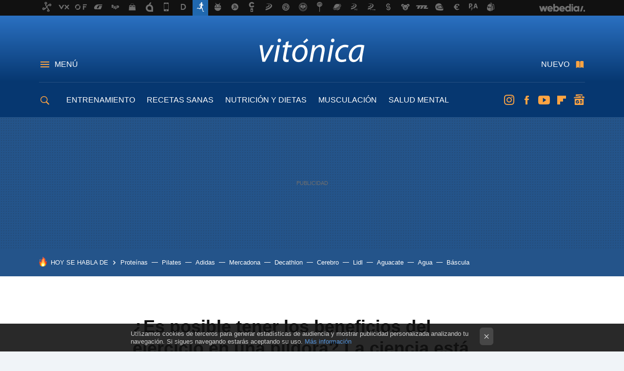

--- FILE ---
content_type: text/html; charset=UTF-8
request_url: https://www.vitonica.com/entrenamiento/beneficios-ejercicio-pildora-realmente-posible
body_size: 30934
content:
<!DOCTYPE html>
<html lang="es">
<head>
  <script>
 var country = 'US';
 var isSpainOrLatamUser = true;
 var WSLUser = null;
 var WSLUserIsXtraSubscribed = false;
 (function() {
  try {
   var cookieName = "weblogssl_user";
   var cookies = document.cookie.split(";");
   for (var i = 0; i < cookies.length; i++) {
    var fragments = /^\s*([^=]+)=(.+?)\s*$/.exec(cookies[i]);
    if (fragments[1] === cookieName) {
     var cookie = decodeURIComponent(decodeURIComponent(fragments[2]));
     WSLUser = JSON.parse(cookie).user;
     WSLUserIsXtraSubscribed = 'object' === typeof WSLUser && 1 === WSLUser.xtraSubscribed;
     break;
    }
   }
  } catch (e) {}
 })();
</script>
  <title>¿Es posible tener los beneficios del ejercicio en una píldora? La ciencia está un poco más cerca de conseguirlo</title>
<script>
 window.WSL2 = window.WSL2 || {};
 WSL2.config = WSL2.config || {};
 WSL2.config.title = "¿Es posible tener los beneficios del ejercicio en una píldora? La ciencia está un poco más cerca de conseguirlo";
</script>
 <meta charset="UTF-8">
<meta name="viewport" content="width=device-width, initial-scale=1.0">
 <meta name="description" content="El ejercicio físico regular contribuye en gran medida el cuidado de la salud siendo un elemento clave al momento de perder peso y prevenir (así como revertir)...">
 <script>WSL2.config.metaDescription = "El ejercicio físico regular contribuye en gran medida el cuidado de la salud siendo un elemento clave al momento de perder peso y prevenir (así como revertir)..."</script>
  <meta name="news_keywords" content="Adelgazar, Obesidad, Ejercicio, píldoras, Perder peso, Dietas, Entrenamiento">
   <meta name="robots" content="max-image-preview:large">
<meta property="fb:admins" content="100000716994885">
<meta property="fb:pages" content="61332461604">
<meta property="fb:app_id" content="383150897391">
<meta name="application-name" content="Vitónica">
<meta name="msapplication-tooltip" content="Fitness y nutrición. Vitónica">
<meta name="msapplication-starturl" content="https://www.vitonica.com">
<meta name="mobile-web-app-capable" content="yes">
                 <meta property="og:image" content="https://i.blogs.es/26c503/towfiqu-barbhuiya-um5mnbnm8ea-unsplash/840_560.jpeg">
       <meta property="og:image:width" content="840">
   <meta property="og:image:height" content="560">
    <meta property="og:title" content="¿Es posible tener los beneficios del ejercicio en una píldora? La ciencia está un poco más cerca de conseguirlo">
  <meta property="og:description" content="El ejercicio físico regular contribuye en gran medida el cuidado de la salud siendo un elemento clave al momento de perder peso y prevenir (así como revertir)...">
  <meta property="og:url" content="https://www.vitonica.com/entrenamiento/beneficios-ejercicio-pildora-realmente-posible">
  <meta property="og:type" content="article">
  <meta property="og:updated_time" content="2022-07-04T11:01:37Z">
    <meta name="DC.Creator" content="Gabriela Gottau">
  <meta name="DC.Date" content="2022-07-04">
  <meta name="DC.date.issued" content="2022-07-04T11:01:37Z">
  <meta name="DC.Source" content="Vitónica">
  <meta property="article:modified_time" content="2022-07-04T11:01:37Z">
  <meta property="article:published_time" content="2022-07-04T11:01:37Z">
  <meta property="article:section" content="entrenamiento">
         <meta property="article:tag" content="Adelgazar">
            <meta property="article:tag" content="Obesidad">
            <meta property="article:tag" content="Ejercicio">
            <meta property="article:tag" content="píldoras">
            <meta property="article:tag" content="Perder peso">
             <meta name="twitter:card" content="summary_large_image"><meta name="twitter:image" content="https://i.blogs.es/26c503/towfiqu-barbhuiya-um5mnbnm8ea-unsplash/1366_521.jpeg"><meta name="twitter:site" content="@vitonica"><meta name="twitter:title" content="¿Es posible tener los beneficios del ejercicio en una píldora? La ciencia está un poco más cerca de conseguirlo"><meta name="twitter:description" content="El ejercicio físico regular contribuye en gran medida el cuidado de la salud siendo un elemento clave al momento de perder peso y prevenir (así como revertir)..."><meta name="twitter:creator" content="@gabygottau">         <script>
  window.dataLayer = [{"site":"VTC","siteSection":"postpage","vertical":"Lifestyle","amp":"no","postId":64177,"postUrl":"https:\/\/www.vitonica.com\/entrenamiento\/beneficios-ejercicio-pildora-realmente-posible","publishedDate":"2022-07-04","modifiedDate":"2022-07-04T11:01","categories":["dietas","entrenamiento"],"tags":["adelgazar","obesidad","ejercicio","pildoras","perder-peso"],"videoContent":false,"partner":false,"blockLength":9,"author":"gabriela gottau","postType":"normal","linksToEcommerce":"none","ecomPostExpiration":"everlasting","mainCategory":"entrenamiento","postExpiration":null,"wordCount":356}];
 window.dataLayer[0].visitor_country = country;
 </script>
<script async src="https://www.googletagmanager.com/gtag/js?id=G-L3X96ZX03D"></script>
<script>
 window.dataLayer = window.dataLayer || [];
 window.WSL2 = window.WSL2 || {};
 window.WSL2.pageViewParams = {"site":"VTC","site_section":"postpage","vertical":"Lifestyle","amp":"no","visitor_country":"US","content_id":64177,"post_url":"https:\/\/www.vitonica.com\/entrenamiento\/beneficios-ejercicio-pildora-realmente-posible","content_publication_date":"2022-07-04","modified_date":"2022-07-04T11:01","page_category":"dietas,entrenamiento","content_tags":"adelgazar,obesidad,ejercicio,pildoras,perder-peso","has_video_content":false,"global_branded":false,"block_length":9,"content_author_id":"gabriela gottau","post_type":"normal","links_to_ecommerce":"none","ecompost_expiration":"everlasting","mainCategory":"entrenamiento","post_expiration":null,"word_count":356};
 function gtag(){dataLayer.push(arguments);}
 gtag('js', new Date());
 gtag('config', 'G-L3X96ZX03D', { send_page_view: false });
  gtag('event', 'page_view', {"site":"VTC","site_section":"postpage","vertical":"Lifestyle","amp":"no","visitor_country":"US","content_id":64177,"post_url":"https:\/\/www.vitonica.com\/entrenamiento\/beneficios-ejercicio-pildora-realmente-posible","content_publication_date":"2022-07-04","modified_date":"2022-07-04T11:01","page_category":"dietas,entrenamiento","content_tags":"adelgazar,obesidad,ejercicio,pildoras,perder-peso","has_video_content":false,"global_branded":false,"block_length":9,"content_author_id":"gabriela gottau","post_type":"normal","links_to_ecommerce":"none","ecompost_expiration":"everlasting","mainCategory":"entrenamiento","post_expiration":null,"word_count":356});
</script>
 <script>
 window.WSL2 = window.WSL2 || {};
 WSL2.config = WSL2.config || {};
 WSL2.config.enableDidomiOverlay = 0;
</script>

                       





  




<script type="application/ld+json">
 {"@context":"https:\/\/schema.org","@type":"Article","mainEntityOfPage":"https:\/\/www.vitonica.com\/entrenamiento\/beneficios-ejercicio-pildora-realmente-posible","name":"¿Es posible tener los beneficios del ejercicio en una píldora? La ciencia está un poco más cerca de...","headline":"¿Es posible tener los beneficios del ejercicio en una píldora? La ciencia está un poco más cerca de...","articlebody":"El ejercicio físico regular contribuye en gran medida el cuidado de la salud siendo un elemento clave al momento de perder peso y prevenir (así como revertir) la obesidad. En este sentido, se piensa que los beneficios del ejercicio pueden obtenerse con una píldora, te contamos si realmente es posible. La molécula que permite al ejercicio perder peso Estudios recientes se han concentrado en descubrir la molécula responsable de los beneficios de la actividad física al momento de adelgazar y prevenir el exceso de peso corporal. Así, se ha descubierto en roedores que el ejercicio estimula la producción de N-lactoil-fenilalanina más conocido como Lac-Phe que es un metabolito que suprime la ingesta de alimentos y contribuye a evitar la obesidad en nuestro organismo. En Vitónica Solo 3 minutos de ejercicio pueden mejorar tu salud. Siete ejercicios exprés para hacer en cualquier momento del día Está molécula también se ha observado en caballos y humanos, razón por la cual se piensa que resulta el principal mediador de los efectos beneficiosos del ejercicio para perder peso y prevenir la adiposidad excesiva en el organismo de los mamíferos. Su producción a nivel laboratorio podría dar origen a una píldora que &amp;nbsp;reproduzca los efectos del ejercicio sin movernos y sin incrementar el gasto calórico, siendo especialmente útil para personas con limitaciones que &amp;nbsp;no pueden moverse lo suficiente cada día. ¿Realmente es posible sustituir el ejercicio con una píldora? Estos descubrimientos recientes que explican los beneficios del ejercicio en nuestro cuerpo y sus mediadores. No obstante, una píldora únicamente reproduce determinados efectos del movimiento físico en el organismo, limitándose por ejemplo a favorecer el control de la ingesta de alimentos y reducir la adiposidad. El ejercicio físico nos beneficia en múltiples aspectos y uno de los &amp;nbsp;principales se relaciona con el sólo hecho de salir al aire libre o ir al gimnasio a movernos, induciendo entre otras cosas la liberación de &amp;nbsp;sustancias que mejoran el estado de ánimo, favorecen la socialización y &amp;nbsp;promueven la salud mental y emocional. En Vitónica Tengo obesidad, ¿puedo hacer pesas? Esto es lo que la ciencia dice al respecto Es decir, el ejercicio ofrece muchos más efectos positivos que el control de la ingesta de alimentos o el efecto anti- obesidad que puede lograrse con una píldora. Difícilmente una sola píldora pueda beneficiarnos tanto como logra el ejercicio con su práctica. Imagen | Unsplash","datePublished":"2022-07-04T11:01:37Z","dateModified":"2022-07-04T11:01:37Z","description":"El ejercicio físico regular contribuye en gran medida el cuidado de la salud siendo un elemento clave al momento de perder peso y prevenir (así como revertir)...","publisher":{"@type":"Organization","name":"Vitónica","url":"https:\/\/www.vitonica.com","sameAs":["https:\/\/x.com\/vitonica","https:\/\/www.facebook.com\/Vitonica","https:\/\/www.youtube.com\/channel\/UC1_Yz7Tl8_m6IHxszrA0WSg","https:\/\/instagram.com\/vitonica_com"],"logo":{"@type":"ImageObject","url":"https:\/\/img.weblogssl.com\/css\/vitonica\/p\/amp\/images\/logo.png?v=1768905946","width":600,"height":60},"Parentorganization":"Webedia"},"image":{"@type":"ImageObject","url":"https:\/\/i.blogs.es\/26c503\/towfiqu-barbhuiya-um5mnbnm8ea-unsplash\/1200_900.jpeg","width":1200,"height":900},"author":[{"@type":"Person","name":"Gabriela Gottau","url":"https:\/\/www.vitonica.com\/autor\/gabriela-gottau","sameAs":["https:\/\/www.instagram.com\/gabigottau\/"]}],"url":"https:\/\/www.vitonica.com\/entrenamiento\/beneficios-ejercicio-pildora-realmente-posible","thumbnailUrl":"https:\/\/i.blogs.es\/26c503\/towfiqu-barbhuiya-um5mnbnm8ea-unsplash\/1200_900.jpeg","articleSection":"Entrenamiento","creator":"Gabriela Gottau","keywords":"Adelgazar, Obesidad, Ejercicio, píldoras, Perder peso, Dietas, Entrenamiento"}
</script>
           <link rel="preconnect" href="https://i.blogs.es">
<link rel="shortcut icon" href="https://img.weblogssl.com/css/vitonica/p/common/favicon.ico" type="image/ico">
<link rel="apple-touch-icon" href="https://img.weblogssl.com/css/vitonica/p/common/apple-touch-icon.png">
<link rel="apple-touch-icon-precomposed" sizes="144x144" href="https://img.weblogssl.com/css/vitonica/p/common/apple-touch-icon-144-precomposed.png">
<link rel="apple-touch-icon-precomposed" sizes="114x114" href="https://img.weblogssl.com/css/vitonica/p/common/apple-touch-icon-114-precomposed.png">
<link rel="apple-touch-icon-precomposed" sizes="72x72" href="https://img.weblogssl.com/css/vitonica/p/common/apple-touch-icon-72-precomposed.png">
<link rel="apple-touch-icon-precomposed" href="https://img.weblogssl.com/css/vitonica/p/common/apple-touch-icon-57-precomposed.png">
 <link rel="preconnect" href="https://static.criteo.net/" crossorigin>
 <link rel="dns-prefetch" href="https://static.criteo.net/">
 <link rel="preconnect" href="https://ib.adnxs.com/" crossorigin>
 <link rel="dns-prefetch" href="https://ib.adnxs.com/">
 <link rel="preconnect" href="https://bidder.criteo.com/" crossorigin>
 <link rel="dns-prefetch" href="https://bidder.criteo.com/">
       <link rel="preload" as="image" fetchpriority="high" type="image/webp" href="https://i.blogs.es/26c503/towfiqu-barbhuiya-um5mnbnm8ea-unsplash/450_1000.webp" media="(max-width: 450px)">
  <link rel="preload" as="image" fetchpriority="high" type="image/webp" href="https://i.blogs.es/26c503/towfiqu-barbhuiya-um5mnbnm8ea-unsplash/650_1200.webp" media="(min-width: 451px) and (max-width: 650px)">
  <link rel="preload" as="image" fetchpriority="high" type="image/webp" href="https://i.blogs.es/26c503/towfiqu-barbhuiya-um5mnbnm8ea-unsplash/1366_2000.webp" media="(min-width: 651px)">
  <link rel="preload" as="style" href="https://img.weblogssl.com/css/vitonica/p/default-d/main.css?v=1768905946">
   <link rel="alternate" type="application/rss+xml" title="Vitonica - todas las noticias" href="/index.xml">
   <link rel="image_src" href="https://i.blogs.es/26c503/towfiqu-barbhuiya-um5mnbnm8ea-unsplash/75_75.jpeg">
      <link rel="canonical" href="https://www.vitonica.com/entrenamiento/beneficios-ejercicio-pildora-realmente-posible">
   
  <link rel="stylesheet" type="text/css" href="https://img.weblogssl.com/css/vitonica/p/default-d/main.css?v=1768905946">
 
     </head>
<body class="js-desktop  prod js-body  ">
            <script >
     var cs_ucfr = "0";
   var _comscore = _comscore || [];
   var configs = {c1: "2", c2: "6035191", cs_ucfr: cs_ucfr};
   var keyword = keyword || '';
   if(keyword) {
    configs.options = {url_append: "comscorekw=" + keyword};
   }
   _comscore.push(configs);
   var s = document.createElement("script"), el = document.getElementsByTagName("script")[0];
   s.async = true;
   s.src = "https://sb.scorecardresearch.com/cs/6035191/beacon.js";
   el.parentNode.insertBefore(s, el);
   </script>

<script>
 dataLayer.push({
  contentGroup1: "post",
  contentGroup2: "gabriela gottau",
  contentGroup3: "entrenamiento",
  contentGroup4: "normal",
  contentGroup5: "220704",
 });
</script>
 <script>let viewsOnHost = +sessionStorage.getItem("upv") || 0;
viewsOnHost += 1;
sessionStorage.setItem("upv", viewsOnHost);

let sessionsOnHost = +localStorage.getItem("sessionsOnHost") || 0;
if (viewsOnHost === 1) {
  sessionsOnHost += 1;
}
localStorage.setItem("sessionsOnHost", sessionsOnHost);
</script>
  <div id="publicidad"></div>
  <script>
    function hash(string) {
      const utf8 = new TextEncoder().encode(string);
      return crypto.subtle.digest('SHA-256', utf8).then((hashBuffer) => {
        const hashArray = Array.from(new Uint8Array(hashBuffer));
        return hashArray.map((bytes) => bytes.toString(16).padStart(2, '0')).join('');
      });
    }

    const populateHashedEmail = () => {
      const loggedin = WSL2.User.isUserLoggedIn();
      if (loggedin) {
        const userEmail = WSL2.User.getUserEmail();
        hash(userEmail).then((hashedEmail) => {
          jad.config.publisher.hashedId = { sha256email: hashedEmail };
        });
      }
    }

    WSL2.config.enablePerformanceImprovements = "0";
    window.hasAdblocker = getComputedStyle(document.querySelector('#publicidad')).display === 'none';
                                                                      WSL2.config.dynamicIU = "/1018282/Vitonica/postpage";
        window.jad = window.jad || {};
    jad.cmd = jad.cmd || [];
    let swrap = document.createElement("script");
    if ('1' === WSL2.config.enablePerformanceImprovements) {
      swrap.defer = true;
    }
    else {
      swrap.async = true;
    }

    const jadTargetingData = {"site":"VTC","siteSection":"postpage","vertical":"Lifestyle","amp":"no","visitor_country":"US","postId":64177,"postUrl":"https:\/\/www.vitonica.com\/entrenamiento\/beneficios-ejercicio-pildora-realmente-posible","publishedDate":"2022-07-04","modifiedDate":"2022-07-04T11:01","categories":["dietas","entrenamiento"],"tags":["adelgazar","obesidad","ejercicio","pildoras","perder-peso"],"videoContent":false,"partner":false,"blockLength":9,"author":"gabriela gottau","postType":"normal","linksToEcommerce":"none","ecomPostExpiration":"everlasting","mainCategory":"entrenamiento","postExpiration":null,"wordCount":356};
          {
      const postCreationDate = 1656932497
      const currentDate = new Date();
      const currentTimestamp = currentDate.getTime();
      const postTimeStamp = new Date(postCreationDate*1000).getTime();
      const sixDaysMilliseconds = 6 * 60 * 24 * 60 * 1000;
      jadTargetingData["recency"] = currentTimestamp - postTimeStamp > sixDaysMilliseconds ? 'old' : 'new';
      const currentHour = (currentDate.getUTCHours() + 2) % 24;
      jadTargetingData["hour"] = String(currentHour).length == 1 ? '0' + currentHour : currentHour;
      }
        jadTargetingData["upv"] = sessionStorage.getItem("upv") || 1;

    swrap.src = "https://cdn.lib.getjad.io/library/1018282/Vitonica";
    swrap.setAttribute("importance", "high");
    let g = document.getElementsByTagName("head")[0];
    const europeanCountriesCode = [
      'AD', 'AL', 'AT', 'AX', 'BA', 'BE', 'BG', 'BY', 'CH', 'CY', 'CZ', 'DE', 'DK',
      'EE', 'ES', 'FI', 'FO', 'FR', 'GB', 'GG', 'GI', 'GR', 'HR', 'HU', 'IE', 'IM',
      'IS', 'IT', 'JE', 'LI', 'LT', 'LU', 'LV', 'MC', 'MD', 'ME', 'MK', 'MT', 'NL',
      'NO', 'PL', 'PT', 'RO', 'RS', 'RU', 'SE', 'SI', 'SJ', 'SK', 'SM', 'UA', 'VA'
    ];
    window.WSL2 = window.WSL2 || {};
    window.WSL2.isEuropeanVisitor = europeanCountriesCode.includes(window.country);
    const enableCmpChanges = "1";
    let cmpObject = {
      includeCmp: window.WSL2.isEuropeanVisitor ? false : true,
      name: window.WSL2.isEuropeanVisitor ? 'didomi' : 'none'
    }
    if (window.WSL2.isEuropeanVisitor && "1" == enableCmpChanges) {
      cmpObject = {
        ...cmpObject,
        "siteId": "7bd10a97-724f-47b3-8e9f-867f0dea61c8",
        "noticeId": "6Krp3eTd",
        "paywall": {
          "version": 1,
          "clientId": "AeAcL5krxDiL6T0cdEbtuhszhm0bBH9S0aQeZwvgDyr0roxQA6EJoZBra8LsS0RstogsYj54y_SWXQim",
          "planId": "P-5WP825180V0856811MWG2M6Q",
          "tosUrl": "https://weblogs.webedia.es/condiciones-uso.html",
          "touUrl": "https://weblogs.webedia.es/condiciones-uso.html",
          "privacyUrl": "https://weblogs.webedia.es/cookies.html" ,
          "language":  "es"
        }
      }
    }
    g.parentNode.insertBefore(swrap, g);
    jad.cmd.push(function() {
      jad.public.setConfig({
        page: "/1018282/Vitonica/postpage", 
                  pagePositions: [
                         'top',
             'cen1',
             'cen2',
             'footer',
             'oop',
             'cintillo',
             '1',
             'inread1',
             '2',
             'large-sticky',
   
          ],
          elementsMapping:                                                                                                        
                                                                                 
 {"top":"div-gpt-top","cen1":"div-gpt-cen","cen2":"div-gpt-cen2","footer":"div-gpt-bot2","oop":"div-gpt-int","cintillo":"div-gpt-int2","1":"div-gpt-lat","inread1":"div-gpt-out","2":"div-gpt-lat2","large-sticky":"div-gpt-bot3"}
,
          targetingOnPosition: {
                      "top": {
     'fold': ['atf']
    },
               "cen1": {
     'fold': ['btf']
    },
               "cen2": {
     'fold': ['btf']
    },
               "footer": {
     'fold': ['btf']
    },
               "oop": {
     'fold': ['mtf']
    },
               "cintillo": {
     'fold': ['mtf']
    },
               "1": {
     'fold': ['atf']
    },
               "inread1": {
     'fold': ['mtf']
    },
               "2": {
     'fold': ['mtf']
    },
               "3": {
     'fold': ['mtf']
    },
               "4": {
     'fold': ['mtf']
    },
               "5": {
     'fold': ['mtf']
    },
               "6": {
     'fold': ['mtf']
    },
               "7": {
     'fold': ['mtf']
    },
               "8": {
     'fold': ['mtf']
    },
               "large-sticky": {
     'fold': ['atf']
    },
      
          },
                targeting: jadTargetingData,
        interstitialOnFirstPageEnabled: false,
        cmp: cmpObject,
        wemass: {
          targeting: {
            page: {
              type: jadTargetingData.siteSection ?? "",
              content: {
                categories: jadTargetingData.categories ?? [""],
              },
              article: {
                id: jadTargetingData.postId ?? "",
                title: WSL2.config.title ?? "",
                description: WSL2.config.metaDescription ?? "",
                topics: jadTargetingData.tags ?? [""],
                authors: jadTargetingData.author ? jadTargetingData.author.split(',') : [""],
                modifiedAt: jadTargetingData.modifiedDate ? new Date(jadTargetingData.modifiedDate).toISOString() : "",
                publishedAt: jadTargetingData.publishedDate ? new Date(jadTargetingData.modifiedDate).toISOString() : "",
                premium: false,
                wordCount: jadTargetingData.wordCount ?? null,
                paragraphCount: jadTargetingData.blockLength ?? "",
                section: jadTargetingData.mainCategory ?? "",
                subsection: "",
              },
              user: {
                type: "",
                age: null,
                gender: "",
              },
            },
          },
        },
      });

      jad.public.loadPositions();
      jad.public.displayPositions();
    });
    if (!window.hasAdblocker) {
      window.addEventListener('load', () => {
        populateHashedEmail();
        WSL2.Events.on('loginSuccess', populateHashedEmail);
        WSL2.Events.on('onLogOut', () => {
          jad.config.publisher.hashedId = {};
        });
      });
    }
  </script>
<div class="customize-me">
 <div class="head-content-favs">
     <div class="head-container head-container-with-ad head-container-with-corner m-favicons-compact m-head-masthead">
 <div class="head head-with-ad is-init">
     <div class="head-favicons-container">
 <nav class="head-favicons">
  <div class="head-favicons-index head-webedia-logo">
   <a id="favicons-toggle" href="https://www.webedia.es/" data-target="#head-favicons"><abbr title="Webedia">Webedia</abbr></a>
  </div>
 </nav>
</div>    <div class="masthead-site-lead ">
 <div class="masthead-container">
  <div class="masthead-logo">
   <div class="masthead-logo-brand">
    <a href="/" class="masthead-brand">Vitónica</a>
   </div>
     </div>
       <nav class="masthead-actions">
    <ul class="masthead-actions-list">
     <li class="masthead-actions-list-item"><a href="#sections" class="masthead-actions-menu m-v1 js-toggle" data-searchbox="#search-field-1">Menú</a></li>
     <li class="masthead-actions-list-item"><a href="#headlines" class="masthead-actions-nuevo m-v1 js-toggle">Nuevo</a></li>
    </ul>
   </nav>
      </div>
</div>
     <div class="masthead-site-nav-container js-nano-container" id="showSwipecard">
 <nav class="masthead-site-nav">
     <a class="masthead-nav-search js-toggle" data-searchbox="#search-field-2" href="#search"></a>
    <ul class="masthead-nav-topics">
            <li class="masthead-nav-topics-item">
   <a class="masthead-nav-topics-anchor entrenamiento" href="https://www.vitonica.com/categoria/entrenamiento">
    ENTRENAMIENTO
    <span></span>
   </a>
  </li>
    <li class="masthead-nav-topics-item">
   <a class="masthead-nav-topics-anchor recetas-sanas" href="https://www.vitonica.com/categoria/recetas-saludables">
    RECETAS SANAS
    <span></span>
   </a>
  </li>
    <li class="masthead-nav-topics-item">
   <a class="masthead-nav-topics-anchor nutricion-y-dietas" href="https://www.vitonica.com/categoria/dietas">
    NUTRICIÓN Y DIETAS
    <span></span>
   </a>
  </li>
    <li class="masthead-nav-topics-item">
   <a class="masthead-nav-topics-anchor musculacion" href="https://www.vitonica.com/categoria/musculacion">
    MUSCULACIÓN
    <span></span>
   </a>
  </li>
    <li class="masthead-nav-topics-item">
   <a class="masthead-nav-topics-anchor salud-mental" href="https://www.vitonica.com/tag/salud-mental">
    SALUD MENTAL
    <span></span>
   </a>
  </li>
    <li class="masthead-nav-topics-item">
   <a class="masthead-nav-topics-anchor equipamiento" href="https://www.vitonica.com/categoria/equipamiento">
    EQUIPAMIENTO
    <span></span>
   </a>
  </li>
       </ul>
  <ul class="masthead-nav-social">
         <li class="masthead-nav-social-item"><a href="https://instagram.com/vitonica_com" class="masthead-nav-social-anchor masthead-social-instagram" rel="nofollow">Instagram</a></li>

 
        <li class="masthead-nav-social-item"><a href="https://www.facebook.com/Vitonica" class="masthead-nav-social-anchor masthead-social-facebook" rel="nofollow">Facebook</a></li>

 
        <li class="masthead-nav-social-item"><a href="https://www.youtube.com/channel/UC1_Yz7Tl8_m6IHxszrA0WSg?sub_confirmation=1" class="masthead-nav-social-anchor masthead-social-youtube" rel="nofollow">Youtube</a></li>

 
        <li class="masthead-nav-social-item"><a href="https://flipboard.com/@vitonica" class="masthead-nav-social-anchor masthead-social-flipboard" rel="nofollow">Flipboard</a></li>

 
         <li class="masthead-nav-social-item"><a href="https://news.google.com/publications/CAAqBwgKMMO_ngkwk_1t" class="masthead-nav-social-anchor masthead-social-googlenews" rel="nofollow">googlenews</a></li>
 
 
 </ul>
        </nav>
</div>
   </div>
</div>

    <div class="ad ad-top">
  <div class="ad-box" id="div-gpt-top">
     </div>
   </div>
   
    <div class="page-container ">
         <div class="section-deeplinking-container m-deeplinking-news m-deeplinking-post o-deeplinking-section">
  <div class="section-deeplinking o-deeplinking-section_wrapper">
       <div class="section-deeplinking-wrap">
     <span class="section-deeplinking-header">HOY SE HABLA DE</span>
     <ul id="js-deeplinking-news-nav-links" class="section-deeplinking-list">
             <li class="section-deeplinking-item"><a href="https://www.trendencias.com/silver/jose-vina-medico-experto-longevidad-40-personas-mayores-65-anos-tiene-deficit-proteinas-eso-acelera-perdida-masa-muscular-fragilidad-envejecimiento" class="section-deeplinking-anchor">Proteínas</a></li>
             <li class="section-deeplinking-item"><a href="https://www.trendencias.com/salud/pilates-clasico-casa-material-11-ejercicios-basicos-para-cuerpo-fuerte-tonificado" class="section-deeplinking-anchor">Pilates</a></li>
             <li class="section-deeplinking-item"><a href="https://www.trendencias.com/sneakers/mitad-zapatillas-mitad-bailarinas-nuevas-adidas-que-seran-favoritas-chicas-clasicas-este-2026" class="section-deeplinking-anchor">Adidas</a></li>
             <li class="section-deeplinking-item"><a href="https://www.directoalpaladar.com/seleccion/esponja-magica-mercadona-que-nos-ayuda-a-mantener-paredes-libres-salpicaduras-necesidad-frotar" class="section-deeplinking-anchor">Mercadona</a></li>
             <li class="section-deeplinking-item"><a href="https://www.compradiccion.com/moda-mujer/rebajas-decathlon-arrasan-mitica-chaqueta-polar-que-usamos-todo-invierno-10-euros" class="section-deeplinking-anchor">Decathlon</a></li>
             <li class="section-deeplinking-item"><a href="https://www.xataka.com/medicina-y-salud/malas-noticias-mr-wonderful-tenia-razon-pensamientos-positivos-pueden-hackear-tu-cerebro-mejorar-tu-inmunidad" class="section-deeplinking-anchor">Cerebro</a></li>
             <li class="section-deeplinking-item"><a href="https://www.directoalpaladar.com/seleccion/lidl-ha-bajado-precio-esta-mopa-firma-vileda-que-deja-suelos-como-nuevos-sola-pasada" class="section-deeplinking-anchor">Lidl</a></li>
             <li class="section-deeplinking-item"><a href="https://www.directoalpaladar.com/recetas-vegetarianas/como-servir-aguacate-bien-hecho-verdad-dani-garcia-no-tipico-aguacate-instagram" class="section-deeplinking-anchor">Aguacate</a></li>
             <li class="section-deeplinking-item"><a href="https://www.trendencias.com/shopping/esta-marca-espanola-ha-creado-unas-botas-agua-bonitas-que-parecen-unas-chelsea-piel-ahora-estan-rebajadas" class="section-deeplinking-anchor">Agua</a></li>
             <li class="section-deeplinking-item"><a href="https://www.xataka.com/seleccion/navidad-regale-esta-bascula-di-clavo-inteligente-mide-monton-parametros" class="section-deeplinking-anchor">Báscula</a></li>
           </ul>
     <div id="js-deeplinking-news-nav-btn" class="section-deeplinking-btn" style="display:none"></div>
    </div>
     </div>
 </div>

         <div class="content-container">
    <main>
     <article class="article article-normal">
       <header class="post-normal-header">
                 <div class="post-title-container">
  <h1 class="post-title">
     ¿Es posible tener los beneficios del ejercicio en una píldora? La ciencia está un poco más cerca de conseguirlo   </h1>
</div>
                                     <div class="post-asset-main">
            <div class="article-asset-big article-asset-image js-post-images-container">
                  <div class="asset-content">
  <picture>
   <source media="(min-width: 1025px)" srcset="https://i.blogs.es/26c503/towfiqu-barbhuiya-um5mnbnm8ea-unsplash/1366_2000.webp">
   <source media="(min-width: 651px)" srcset="https://i.blogs.es/26c503/towfiqu-barbhuiya-um5mnbnm8ea-unsplash/1024_2000.webp">
   <source media="(min-width: 451px)" srcset="https://i.blogs.es/26c503/towfiqu-barbhuiya-um5mnbnm8ea-unsplash/650_1200.webp">
   <img alt="Towfiqu Barbhuiya Um5mnbnm8ea Unsplash" src="https://i.blogs.es/26c503/towfiqu-barbhuiya-um5mnbnm8ea-unsplash/450_1000.webp" decoding="sync" loading="eager" fetchpriority="high" width="6240" height="4160">
  </picture>
 </div>
             </div>
            </div>
                <div class="post-comments-shortcut">
                            <a title="Sin comentarios" href="#comments" class="post-comments js-smooth-scroll">Sin comentarios</a>
              
               <a href="#" onclick="window.open('https://www.facebook.com/sharer/sharer.php?u=https://www.vitonica.com/entrenamiento/beneficios-ejercicio-pildora-realmente-posible%3Futm_source%3Dfacebook%26utm_medium%3Dsocial%26utm_campaign%3Dbotoneraweb', '', 'menubar=no,toolbar=no,resizable=yes,scrollbars=yes,height=600,width=600'); return false;" class="btn-facebook js-btn-facebook" data-postname="beneficios-ejercicio-pildora-realmente-posible">Facebook</a>
 <a href="https://twitter.com/intent/tweet?url=https://www.vitonica.com/p/64177%3Futm_source%3Dtwitter%26utm_medium%3Dsocial%26utm_campaign%3Dbotoneraweb&text=%C2%BFEs%20posible%20tener%20los%20beneficios%20del%20ejercicio%20en%20una%20p%C3%ADldora%3F%20La%20ciencia%20est%C3%A1%20un%20poco%20m%C3%A1s%20cerca%20de%20conseguirlo&via=vitonica" class="btn-x js-btn-twitter" data-postname="beneficios-ejercicio-pildora-realmente-posible">Twitter</a>
<a href="https://share.flipboard.com/bookmarklet/popout?v=2&title=%C2%BFEs%20posible%20tener%20los%20beneficios%20del%20ejercicio%20en%20una%20p%C3%ADldora%3F%20La%20ciencia%20est%C3%A1%20un%20poco%20m%C3%A1s%20cerca%20de%20conseguirlo&url=https%3A%2F%2Fwww.vitonica.com%2Fentrenamiento%2Fbeneficios-ejercicio-pildora-realmente-posible%3Futm_source%3Dflipboard%26utm_medium%3Dsocial%26utm_campaign%3Dbotoneraweb" class="btn-flipboard js-flipboard-share-button js-flipboard-share-event" data-postname="beneficios-ejercicio-pildora-realmente-posible">Flipboard</a>
<a href="mailto:?subject=%C2%BFEs%20posible%20tener%20los%20beneficios%20del%20ejercicio%20en%20una%20p%C3%ADldora%3F%20La%20ciencia%20est%C3%A1%20un%20poco%20m%C3%A1s%20cerca%20de%20conseguirlo&body=https://www.vitonica.com/entrenamiento/beneficios-ejercicio-pildora-realmente-posible%3Futm_source%3Demailsharing%26utm_medium%3Demail%26utm_content%3DPOST%26utm_campaign%3Dbotoneraweb%26utm_term%3DCLICK%2BON%2BTITLE" class="btn-email js-btn-email" data-postname="beneficios-ejercicio-pildora-realmente-posible">E-mail</a>
 <span class="js-whatsapp"></span>
 <script>
   document.addEventListener('DOMContentLoaded', () => {
     const userAgent = navigator.userAgent.toLowerCase();
     if (userAgent.indexOf('ipod') < 0) {
       if (userAgent.indexOf('android') >= 0 || userAgent.indexOf('iphone') >= 0) {
         const length = document.getElementsByClassName('js-whatsapp').length;
         for (let i = 0; i < length; i++) {
           document.getElementsByClassName('js-whatsapp')[i].innerHTML = `<a class='btn-whatsapp js-btn-whatsapp' data-postname="beneficios-ejercicio-pildora-realmente-posible" href="whatsapp://send?text=¿Es posible tener los beneficios del ejercicio en una píldora? La ciencia está un poco más cerca de conseguirlo  https://www.vitonica.com/entrenamiento/beneficios-ejercicio-pildora-realmente-posible%3Futm_source%3Dwhatsapp%26utm_medium%3Dsocial%26utm_campaign%3Dbotoneramobile">Whatsapp</a>`;
         }
       }
     }
   }, {once:true});
 </script>
        </div>
       </header>
      <div class="article-content-wrapper">
       <div class="article-content-inner">
                  <div class="article-metadata-container">
 <div class="article-meta-row">
 <div class="article-time">
   <time
   class="article-date"
   datetime="2022-07-04T11:01:37Z"
   data-format="D MMMM YYYY"
   data-post-modified-time="2022-07-04T11:01:37Z"
   data-post-modified-format="D MMMM YYYY, HH:mm"
   data-post-reindexed-original-time=""
  >
   2022-07-04T11:01:37Z
  </time>
  <span id="is-editor"></span>
</div>
   </div>
</div>
<div class="p-a-cr m-pa-single  js-authors-container">
 <div class="p-a-wrap js-wrap">
     <div class="p-a-avtr">
       <img src="https://i.blogs.es/8b4e73/blob/150_150.jpeg" alt="gabriela-gottau" class="author-avatar">
    </div>
    <div class="p-a-info">
           <div class="au-card-relative js-relative">
      <div class="p-a-chip js-author  p-ab-is-hidden
" data-id="author-13-creator" role="button" tabindex="0">
  <p><span>Gabriela Gottau</span></p>
  <span class="p-a-ui"></span> </div>
                </div>
          <span class="p-a-job">Editora Senior - Salud, Nutrición y Ejercicio</span>     </div>
 </div>
 </div>
 <div class="p-a-card-popover">
         <div class="p-a-card js-author-info  p-ab-is-hidden
" id="author-13-creator" >
 <div class="p-a-cwrap">
  <div class="p-a-avtr">
         <img src="https://i.blogs.es/8b4e73/blob/150_150.jpeg" alt="gabriela-gottau" class="a-c-img">
       </div>
  <div class="p-a-pi">
         <span class="ic-close js-close" role="button" tabindex="0"></span>
        <p class="p-a-cn">Gabriela Gottau</p>
   <small class="p-a-cj">Editora Senior - Salud, Nutrición y Ejercicio</small>
  </div>
 </div>
 <div class="p-a-c">
       <div class="p-a-sp">
            <a href="https://www.instagram.com/gabigottau/" class="icon-instagram">instagram</a>   </div>
    <a class="p-a-pl" href="/autor/gabriela-gottau" >9056 publicaciones de Gabriela Gottau</a>
 </div>
</div>
          </div>
                        <div class="article-content">
          <div class="blob js-post-images-container">
<p>El ejercicio físico regular contribuye en gran medida el cuidado de la salud siendo un elemento <a class="text-outboundlink" href="https://www.vitonica.com/entrenamiento/la-ayuda-del-ejercicio-para-adelgazar-mas-alla-de-la-quema-de-calorias" data-vars-post-title="La ayuda del ejercicio para adelgazar: más allá de la quema de calorías" data-vars-post-url="https://www.vitonica.com/entrenamiento/la-ayuda-del-ejercicio-para-adelgazar-mas-alla-de-la-quema-de-calorias">clave al momento de perder peso</a> y prevenir (así como revertir) la obesidad. En este sentido, se piensa que <strong>los beneficios del ejercicio pueden obtenerse con una píldora,</strong> te contamos si realmente es posible.</p>
<!-- BREAK 1 --> <div class="ad ad-lat">
  <div class="ad-box" id="div-gpt-lat">
     </div>
   </div>

<h2>La molécula que permite al ejercicio perder peso</h2>

<p><a rel="noopener, noreferrer" href="https://www.nature.com/articles/s41586-022-04828-5">Estudios recientes</a> se han concentrado en descubrir la <strong>molécula responsable de los beneficios de la actividad física</strong> al momento de adelgazar y prevenir el exceso de peso corporal.</p>
<!-- BREAK 2 -->
<p>Así, se ha descubierto en roedores que el ejercicio estimula la producción de <strong>N-lactoil-fenilalanina más conocido como Lac-Phe</strong> que es un metabolito que <a class="text-outboundlink" href="https://www.vitonica.com/dietas/tres-sencillos-trucos-para-reducir-tamano-tus-porciones-comer" data-vars-post-title="Tres consejos para comer menos sin pasar hambre (y sin darte cuenta) " data-vars-post-url="https://www.vitonica.com/dietas/tres-sencillos-trucos-para-reducir-tamano-tus-porciones-comer">suprime la ingesta de alimentos</a> y contribuye a evitar la obesidad en nuestro organismo.</p>
<!-- BREAK 3 -->  <div class="ad ad-out">
  <div class="ad-box" id="div-gpt-out">
     </div>
   </div>
<div class="article-asset article-asset-normal article-asset-center">
 <div class="desvio-container">
  <div class="desvio">
   <div class="desvio-figure js-desvio-figure">
    <a href="https://www.vitonica.com/entrenamiento/solo-3-minutos-ejercicio-pueden-mejorar-tu-salud-siete-ejercicios-expres-para-hacer-cualquier-momento-dia" class="pivot-outboundlink" data-vars-post-title="Solo 3 minutos de ejercicio pueden mejorar tu salud. Siete ejercicios exprés para hacer en cualquier momento del día  ">
     <img alt="Solo&#x20;3&#x20;minutos&#x20;de&#x20;ejercicio&#x20;pueden&#x20;mejorar&#x20;tu&#x20;salud.&#x20;Siete&#x20;ejercicios&#x20;expr&#x00E9;s&#x20;para&#x20;hacer&#x20;en&#x20;cualquier&#x20;momento&#x20;del&#x20;d&#x00ED;a&#x20;&#x20;" width="375" height="142" src="https://i.blogs.es/e0f46c/1366_2000---2022-06-11t122813.592/375_142.jpeg">
    </a>
   </div>
   <div class="desvio-summary">
    <div class="desvio-taxonomy js-desvio-taxonomy">
     <a href="https://www.vitonica.com/entrenamiento/solo-3-minutos-ejercicio-pueden-mejorar-tu-salud-siete-ejercicios-expres-para-hacer-cualquier-momento-dia" class="desvio-taxonomy-anchor pivot-outboundlink" data-vars-post-title="Solo 3 minutos de ejercicio pueden mejorar tu salud. Siete ejercicios exprés para hacer en cualquier momento del día  ">En Vitónica</a>
    </div>
    <a href="https://www.vitonica.com/entrenamiento/solo-3-minutos-ejercicio-pueden-mejorar-tu-salud-siete-ejercicios-expres-para-hacer-cualquier-momento-dia" class="desvio-title js-desvio-title pivot-outboundlink" data-vars-post-title="Solo 3 minutos de ejercicio pueden mejorar tu salud. Siete ejercicios exprés para hacer en cualquier momento del día  ">Solo 3 minutos de ejercicio pueden mejorar tu salud. Siete ejercicios exprés para hacer en cualquier momento del día  </a>
   </div>
  </div>
 </div>
</div>
<p>Está molécula <strong>también se ha observado en caballos y humanos</strong>, razón por la cual se piensa que resulta el principal mediador de los <a class="text-outboundlink" href="https://www.vitonica.com/entrenamiento/todos-beneficios-que-nos-aporta-ejercicio-fisico-al-ir-cumpliendo-anos" data-vars-post-title="Todos los beneficios que nos aporta el ejercicio físico al tiempo que cumplimos años " data-vars-post-url="https://www.vitonica.com/entrenamiento/todos-beneficios-que-nos-aporta-ejercicio-fisico-al-ir-cumpliendo-anos">efectos beneficiosos del ejercicio</a> para perder peso y prevenir la adiposidad excesiva en el organismo de los mamíferos.</p>
<!-- BREAK 4 -->
<p>Su producción a nivel laboratorio podría dar origen a una <strong>píldora que &nbsp;reproduzca los efectos del ejercicio</strong> sin movernos y sin incrementar el <a class="text-outboundlink" href="https://www.vitonica.com/entrenamiento/que-como-calcular-tu-neat-gasto-calorico-que-no-proviene-ejercicio" data-vars-post-title="Qué es y cómo calcular tu NEAT o gasto calórico que no proviene del ejercicio " data-vars-post-url="https://www.vitonica.com/entrenamiento/que-como-calcular-tu-neat-gasto-calorico-que-no-proviene-ejercicio">gasto calórico</a>, siendo especialmente útil para personas con limitaciones que &nbsp;no pueden <a class="text-outboundlink" href="https://www.vitonica.com/wellness/cuanto-ejercicio-recomendable-hacer-base-a-tu-rango-edad-estas-recomendaciones-oms" data-vars-post-title="Cuánto ejercicio es recomendable hacer en base a tu rango de edad: estas son las recomendaciones de la OMS" data-vars-post-url="https://www.vitonica.com/wellness/cuanto-ejercicio-recomendable-hacer-base-a-tu-rango-edad-estas-recomendaciones-oms">moverse lo suficiente</a> cada día.</p>
<!-- BREAK 5 --><div class="article-asset-video article-asset-normal">
 <div class="asset-content">
  <div class="base-asset-video">
   <div class="js-dailymotion">
    <script type="application/json">
                          {"videoId":"x7zy780","autoplay":true,"title":"¿Hay que sudar para bajar de peso? Te desmontamos 5 MITOS DEL GIMNASIO", "tag":"mitos gimnasio"}
                  </script>
   </div>
  </div>
 </div>
</div>
<h2>¿Realmente es posible sustituir el ejercicio con una píldora?</h2>

<p>Estos <a rel="noopener, noreferrer" href="https://www.sciencedaily.com/releases/2022/06/220615113237.htm">descubrimientos recientes</a> que explican los beneficios del ejercicio en nuestro cuerpo y sus mediadores. No obstante, <strong>una píldora únicamente reproduce determinados efectos del movimiento físico</strong> en el organismo, limitándose por ejemplo a <a class="text-outboundlink" href="https://www.vitonica.com/dietas/nueve-sencillos-habitos-que-puedes-incluir-tus-comidas-que-te-ayudaran-a-bajar-peso-casi-darte-cuenta" data-vars-post-title="Nueve sencillos hábitos que puedes incluir en tus comidas, y que te ayudarán a bajar de peso casi sin darte cuenta " data-vars-post-url="https://www.vitonica.com/dietas/nueve-sencillos-habitos-que-puedes-incluir-tus-comidas-que-te-ayudaran-a-bajar-peso-casi-darte-cuenta">favorecer el control de la ingesta de alimentos</a> y reducir la adiposidad.</p>
<!-- BREAK 6 --> <div class="ad ad-lat2">
  <div class="ad-box" id="div-gpt-lat2">
     </div>
   </div>

<p>El ejercicio físico <a class="text-outboundlink" href="https://www.vitonica.com/entrenamiento/beneficios-que-ejercicio-aerobico-tiene-tu-salud-1" data-vars-post-title="Los beneficios que el ejercicio aeróbico tiene sobre tu salud " data-vars-post-url="https://www.vitonica.com/entrenamiento/beneficios-que-ejercicio-aerobico-tiene-tu-salud-1">nos beneficia en múltiples aspectos</a> y uno de los &nbsp;principales se relaciona con el sólo hecho de salir al aire libre o ir al gimnasio a movernos, induciendo entre otras cosas la liberación de &nbsp;sustancias que <strong>mejoran el estado de ánimo, favorecen la socialización y &nbsp;promueven la salud mental y emocional</strong>.</p>
<!-- BREAK 7 --><div class="article-asset article-asset-normal article-asset-center">
 <div class="desvio-container">
  <div class="desvio">
   <div class="desvio-figure js-desvio-figure">
    <a href="https://www.vitonica.com/entrenamiento/tengo-obesidad-puedo-hacer-pesas-esto-que-ciencia-dice-al-respecto" class="pivot-outboundlink" data-vars-post-title="Tengo obesidad, ¿puedo hacer pesas? Esto es lo que la ciencia dice al respecto ">
     <img alt="Tengo&#x20;obesidad,&#x20;&#x00BF;puedo&#x20;hacer&#x20;pesas&#x3F;&#x20;Esto&#x20;es&#x20;lo&#x20;que&#x20;la&#x20;ciencia&#x20;dice&#x20;al&#x20;respecto&#x20;" width="375" height="142" src="https://i.blogs.es/468f6e/victor-freitas-_yo7f0xmut4-unsplash/375_142.jpeg">
    </a>
   </div>
   <div class="desvio-summary">
    <div class="desvio-taxonomy js-desvio-taxonomy">
     <a href="https://www.vitonica.com/entrenamiento/tengo-obesidad-puedo-hacer-pesas-esto-que-ciencia-dice-al-respecto" class="desvio-taxonomy-anchor pivot-outboundlink" data-vars-post-title="Tengo obesidad, ¿puedo hacer pesas? Esto es lo que la ciencia dice al respecto ">En Vitónica</a>
    </div>
    <a href="https://www.vitonica.com/entrenamiento/tengo-obesidad-puedo-hacer-pesas-esto-que-ciencia-dice-al-respecto" class="desvio-title js-desvio-title pivot-outboundlink" data-vars-post-title="Tengo obesidad, ¿puedo hacer pesas? Esto es lo que la ciencia dice al respecto ">Tengo obesidad, ¿puedo hacer pesas? Esto es lo que la ciencia dice al respecto </a>
   </div>
  </div>
 </div>
</div>
<p>Es decir, <strong>el ejercicio ofrece muchos más efectos positivos</strong> que el control de la ingesta de alimentos o el <a class="text-outboundlink" href="https://www.vitonica.com/alimentos/para-no-engordar-prevenir-obesidad-incrementar-consumo-frutos-secos-podria-ser-gran-ayuda" data-vars-post-title="Para no engordar o prevenir la obesidad, aumentar el consumo de frutos secos podría ser de gran ayuda" data-vars-post-url="https://www.vitonica.com/alimentos/para-no-engordar-prevenir-obesidad-incrementar-consumo-frutos-secos-podria-ser-gran-ayuda">efecto anti- obesidad </a>que puede lograrse con una píldora.</p>
<!-- BREAK 8 -->
<p><strong>Difícilmente una sola píldora pueda beneficiarnos tanto</strong> como logra el <a class="text-outboundlink" href="https://www.xataka.com/medicina-y-salud/ejercicios-cardio-vs-fuerza-para-adelgazar-que-dice-ciencia" data-vars-post-title="Ejercicios de cardio vs. fuerza para adelgazar: lo que dice la ciencia" data-vars-post-url="https://www.xataka.com/medicina-y-salud/ejercicios-cardio-vs-fuerza-para-adelgazar-que-dice-ciencia">ejercicio </a>con su práctica.</p>

<p>Imagen | Unsplash</p>
<script>
 (function() {
  window._JS_MODULES = window._JS_MODULES || {};
  var headElement = document.getElementsByTagName('head')[0];
  if (_JS_MODULES.instagram) {
   var instagramScript = document.createElement('script');
   instagramScript.src = 'https://platform.instagram.com/en_US/embeds.js';
   instagramScript.async = true;
   instagramScript.defer = true;
   headElement.appendChild(instagramScript);
  }
 })();
</script>
 
 </div>
        </div>
       </div>
      </div>
     </article>
     <div class="section-post-closure">
 <div class="section-content">
  <div class="social-share-group">
      <a href="#" onclick="window.open('https://www.facebook.com/sharer/sharer.php?u=https://www.vitonica.com/entrenamiento/beneficios-ejercicio-pildora-realmente-posible%3Futm_source%3Dfacebook%26utm_medium%3Dsocial%26utm_campaign%3Dbotoneraweb', '', 'menubar=no,toolbar=no,resizable=yes,scrollbars=yes,height=600,width=600'); return false;" class="btn-facebook js-btn-facebook" data-postname="beneficios-ejercicio-pildora-realmente-posible">Facebook</a>
 <a href="https://twitter.com/intent/tweet?url=https://www.vitonica.com/p/64177%3Futm_source%3Dtwitter%26utm_medium%3Dsocial%26utm_campaign%3Dbotoneraweb&text=%C2%BFEs%20posible%20tener%20los%20beneficios%20del%20ejercicio%20en%20una%20p%C3%ADldora%3F%20La%20ciencia%20est%C3%A1%20un%20poco%20m%C3%A1s%20cerca%20de%20conseguirlo&via=vitonica" class="btn-x js-btn-twitter" data-postname="beneficios-ejercicio-pildora-realmente-posible">Twitter</a>
<a href="https://share.flipboard.com/bookmarklet/popout?v=2&title=%C2%BFEs%20posible%20tener%20los%20beneficios%20del%20ejercicio%20en%20una%20p%C3%ADldora%3F%20La%20ciencia%20est%C3%A1%20un%20poco%20m%C3%A1s%20cerca%20de%20conseguirlo&url=https%3A%2F%2Fwww.vitonica.com%2Fentrenamiento%2Fbeneficios-ejercicio-pildora-realmente-posible%3Futm_source%3Dflipboard%26utm_medium%3Dsocial%26utm_campaign%3Dbotoneraweb" class="btn-flipboard js-flipboard-share-button js-flipboard-share-event" data-postname="beneficios-ejercicio-pildora-realmente-posible">Flipboard</a>
<a href="mailto:?subject=%C2%BFEs%20posible%20tener%20los%20beneficios%20del%20ejercicio%20en%20una%20p%C3%ADldora%3F%20La%20ciencia%20est%C3%A1%20un%20poco%20m%C3%A1s%20cerca%20de%20conseguirlo&body=https://www.vitonica.com/entrenamiento/beneficios-ejercicio-pildora-realmente-posible%3Futm_source%3Demailsharing%26utm_medium%3Demail%26utm_content%3DPOST%26utm_campaign%3Dbotoneraweb%26utm_term%3DCLICK%2BON%2BTITLE" class="btn-email js-btn-email" data-postname="beneficios-ejercicio-pildora-realmente-posible">E-mail</a>
 <span class="js-whatsapp"></span>
 <script>
   document.addEventListener('DOMContentLoaded', () => {
     const userAgent = navigator.userAgent.toLowerCase();
     if (userAgent.indexOf('ipod') < 0) {
       if (userAgent.indexOf('android') >= 0 || userAgent.indexOf('iphone') >= 0) {
         const length = document.getElementsByClassName('js-whatsapp').length;
         for (let i = 0; i < length; i++) {
           document.getElementsByClassName('js-whatsapp')[i].innerHTML = `<a class='btn-whatsapp js-btn-whatsapp' data-postname="beneficios-ejercicio-pildora-realmente-posible" href="whatsapp://send?text=¿Es posible tener los beneficios del ejercicio en una píldora? La ciencia está un poco más cerca de conseguirlo  https://www.vitonica.com/entrenamiento/beneficios-ejercicio-pildora-realmente-posible%3Futm_source%3Dwhatsapp%26utm_medium%3Dsocial%26utm_campaign%3Dbotoneramobile">Whatsapp</a>`;
         }
       }
     }
   }, {once:true});
 </script>
  </div>
     <div class="post-tags-container">
 <span class="post-link-title">Temas</span>
   <ul class="post-link-list" id="js-post-link-list-container">
       <li class="post-category-name">
           <a href="/categoria/dietas">Dietas</a>
         </li>
       <li class="post-category-name">
           <a href="/categoria/entrenamiento">Entrenamiento</a>
         </li>
               <li class="post-link-item"><a href="/tag/adelgazar">Adelgazar</a></li>
                <li class="post-link-item"><a href="/tag/obesidad">Obesidad</a></li>
                <li class="post-link-item"><a href="/tag/ejercicio">Ejercicio</a></li>
                <li class="post-link-item"><a href="/tag/pildoras">píldoras</a></li>
                <li class="post-link-item"><a href="/tag/perder-peso">Perder peso</a></li>
         </ul>
  <span class="btn-expand" id="js-btn-post-tags"></span>
</div>
   </div>
</div>
  <div class ="limit-container">
    <div class="OUTBRAIN" data-src="https://www.vitonica.com/entrenamiento/beneficios-ejercicio-pildora-realmente-posible" data-widget-id="AR_1"></div> 
 </div>
 <script async="async" src="//widgets.outbrain.com/outbrain.js"></script>
            <div class="ad ad-cen">
  <div class="ad-box" id="div-gpt-cen">
     </div>
   </div>
           <script>
 window.WSLModules || (window.WSLModules = {});
 WSLModules.Comments || (WSLModules.Comments = {
  'moduleConf' : "c1"
 });
</script>
<a id="to-comments"></a>
<div id="comments">
 <div class="comment-section">
     <div class="comment-wrapper">
    <div class="alert-message">Comentarios cerrados</div>
   </div>
    <script>
  window.AML || (window.AML = {});
  AML.Comments || (AML.Comments = {});
  AML.Comments.config || (AML.Comments.config = {});
  AML.Comments.config.data = {"comments":[],"meta":{"more_records":"false","start":0,"total":0,"order":"valued","totalCount":0,"commentStatus":"closed"}};
  AML.Comments.config.postId = 64177;
  AML.Comments.config.enableSocialShare = "0";
  AML.Comments.config.status = "closed";
  AML.Comments.config.campaignDate = "22_Jan_2026";
</script>

 </div>
</div>
           <div class="ad ad-cen2">
  <div class="ad-box" id="div-gpt-cen2">
     </div>
   </div>
      <div class="ad ad-bot">
  <div class="ad-box" id="div-gpt-bot2">
     </div>
   </div>
            <div class="ad ad-center">
  <div class="ad-box" id="div-gpt-bot3">
     </div>
     <button class="btn-bot-close"></button>
   </div>
                 <section class="dl-related-cr">
  <div class="dl-related">
   <span class="dl-related-title">RELACIONADO</span>
   <input type="checkbox" id="dl-related-toggle">
   <label  class="dl-related-btn" for="dl-related-toggle"></label>
   <div class="dl-related-posts">
    <ul>
         <li> <span></span> <a href="https://www.vitonica.com/entrenamiento/olvidate-correr-cinco-trucos-para-adelgazar-solo-caminar-esculpir-todo-cuerpo">Olvídate de correr: cinco trucos para adelgazar con sólo caminar y esculpir todo el cuerpo </a></li>
         <li> <span></span> <a href="https://www.vitonica.com/entrenamiento/este-mejor-ejercicio-para-tonificar-musculos-favorecer-circulacion-sanguinea">Este es el mejor ejercicio para tonificar músculos y favorecer la circulación sanguínea</a></li>
         <li> <span></span> <a href="https://www.directoalpaladar.com/seleccion/hacemos-ocho-tostadas-a-vez-esperas-usar-tostadora-gracias-a-este-accesorio">Preparamos hasta ocho tostadas a la vez, sin esperas y sin usar la tostadora, gracias a este accesorio</a></li>
         <li> <span></span> <a href="https://www.vitonica.com/entrenamiento/seis-mejores-ejercicios-que-han-mostrado-eficacia-para-fortalecer-abdominales-ciencia-1">Los seis mejores ejercicios que han mostrado más eficacia para fortalecer los abdominales, según la ciencia </a></li>
         <li> <span></span> <a href="https://www.vitonica.com/entrenamiento/este-metodo-que-te-permite-ganar-musculo-que-entrenamiento-tradicional-tiempo-1">Este es el método que te permite ganar tanto o más músculo que con el entrenamiento tradicional en menos tiempo </a></li>
        </ul>
  </div>
  </div>
 </section>

            <div class="section-deeplinking-container m-evergreen-links">
  <div class="section-deeplinking">
       <div class="section-deeplinking-wrap">
     <span class="section-deeplinking-header">Temas de interés</span>
     <ul class="section-deeplinking-list" id="js-evergreen-nav-links">
             <li class="section-deeplinking-item">
        <a href="https://www.vitonica.com/alimentos/todo-sobre-la-quinoa-propiedades-beneficios-y-su-uso-en-la-cocina" class="section-deeplinking-anchor">
         Quinoa
        </a>
       </li>
             <li class="section-deeplinking-item">
        <a href="https://www.vitonica.com/entrenamiento/crossfit-pros-y-contras" class="section-deeplinking-anchor">
         Crossfit
        </a>
       </li>
             <li class="section-deeplinking-item">
        <a href="https://www.vitonica.com/pilates/todo-que-necesitas-saber-metodo-pilates-video" class="section-deeplinking-anchor">
         Pilates
        </a>
       </li>
             <li class="section-deeplinking-item">
        <a href="https://www.vitonica.com/entrenamiento/cinco-posturas-yoga-que-te-ayudan-a-entrenar-tu-abdomen-video" class="section-deeplinking-anchor">
         Posturas de yoga
        </a>
       </li>
             <li class="section-deeplinking-item">
        <a href="https://www.vitonica.com/entrenamiento/caminar-para-perder-peso-cuantos-pasos-tienes-que-dar-al-dia-para-adelgazar" class="section-deeplinking-anchor">
         Adelgazar andando
        </a>
       </li>
             <li class="section-deeplinking-item">
        <a href="https://www.vitonica.com/dietas/el-ayuno-intermitente-beneficios-tipos-y-recomendaciones" class="section-deeplinking-anchor">
         Ayuno intermitente
        </a>
       </li>
             <li class="section-deeplinking-item">
        <a href="https://www.vitonica.com/alimentos/todo-sobre-el-tofu-propiedades-beneficios-y-su-uso-en-la-cocina" class="section-deeplinking-anchor">
         Tofu
        </a>
       </li>
             <li class="section-deeplinking-item">
        <a href="https://www.vitonica.com/dietas/dieta-keto-para-adelgazar-menu-semanal-completo-monton-ideas" class="section-deeplinking-anchor">
         Dieta keto
        </a>
       </li>
             <li class="section-deeplinking-item">
        <a href="https://www.vitonica.com/entrenamiento/nueve-mejores-ejercicios-para-entrenar-tus-biceps-gimnasio" class="section-deeplinking-anchor">
         Posturas de yoga
        </a>
       </li>
             <li class="section-deeplinking-item">
        <a href="https://www.vitonica.com/entrenamiento/11-mejores-ejercicios-para-entrenar-tu-espalda-gimnasio-1" class="section-deeplinking-anchor">
         Ejercicios espalda
        </a>
       </li>
             <li class="section-deeplinking-item">
        <a href="https://www.vitonica.com/alimentos/tipos-legumbres-sus-propiedades-33-recetas-para-incluirlas-tu-dieta" class="section-deeplinking-anchor">
         Legumbres
        </a>
       </li>
             <li class="section-deeplinking-item">
        <a href="https://www.vitonica.com/recetas-saludables/19-meriendas-saludables-para-calmar-hambre-durante-tarde" class="section-deeplinking-anchor">
         Meriendas saludables
        </a>
       </li>
             <li class="section-deeplinking-item">
        <a href="https://www.vitonica.com/entrenamiento/todo-que-tienes-que-saber-para-organizar-tu-propia-rutina-fuerza-ejercicios-series-repeticiones-descansos-1" class="section-deeplinking-anchor">
         Entrenamientos fuerza
        </a>
       </li>
             <li class="section-deeplinking-item">
        <a href="https://www.vitonica.com/prevencion/19-recetas-para-mantener-colesterol-control-1" class="section-deeplinking-anchor">
         Aalimentos para bajar el colesterol
        </a>
       </li>
             <li class="section-deeplinking-item">
        <a href="https://www.vitonica.com/wellness/11-sintomas-ansiedad-asi-te-avisa-tu-cuerpo-que-algo-va-mal" class="section-deeplinking-anchor">
         Efectos de la ansiedad en el cuerpo
        </a>
       </li>
           </ul>
     <div class="section-deeplinking-btn" id="js-evergreen-nav-btn"></div>
    </div>
     </div>
 </div>

    </main>
    <script>
  window.WSLModules = window.WSLModules || {};
  WSLModules.Footer = {'moduleConf' : 'c1'};
</script>
 <script>
  function runDailyMotion () {
    const AUTOPLAY_LIMIT = WSL2.config.dailymotionAutoplayLimit;
    let isPostsubtypeUseLimit = true;
    let autoplayLimit = Infinity;
    if (AUTOPLAY_LIMIT) {
      isPostsubtypeUseLimit = 0 > ['landing'].indexOf(WSL2.config.postSubType);
      autoplayLimit = isPostsubtypeUseLimit ? AUTOPLAY_LIMIT : autoplayLimit;
    }

    const isPostPage = Boolean(WSL2.config.postId);
    const isDesktop = document.body.classList.contains('js-desktop');

    const getTargetingKeyValues = (videoContainer) => {
      let scriptTagInVideo = '';
      Array.from(videoContainer.children).forEach((child) => {
        if ('SCRIPT' === child.tagName) {
          scriptTagInVideo = child;
        }
      });

      const autoplayVideos = [];
      const data = JSON.parse(scriptTagInVideo.text);
      let inhouse = 'webedia-prod' === data.tag;
      const videoData = data;
      const isAutoplayable = isPostPage && autoplayVideos.length <= autoplayLimit ? Boolean(data.autoplay) : false;
      let autoplayValue = isAutoplayable ? 'on' : 'off';
      let isAutoplayTargetingTrue = data.autoplay;
      let videoFooter = false;
      if ('videoFooter' === data.type) {
        autoplayValue = 'on';
        isAutoplayTargetingTrue = true;
        videoFooter = true;
      }
      
      if (autoplayValue) {
        autoplayVideos.push(videoContainer);
      }
      videoData.autoplayValue = autoplayValue;

      let positionName = '';
      if (isAutoplayTargetingTrue) {
        positionName = isDesktop ? 'preroll_sticky_autoplay' : 'preroll_notsticky_autoplay';
      } else {
        positionName = isDesktop ? 'preroll_sticky_starttoplay' : 'preroll_notsticky_starttoplay';
      }

      return { positionName, videoData, inhouse, videoFooter };
    };

    const initDailymotionV3 = () => {
      document.querySelectorAll('div.js-dailymotion').forEach((videoContainer, index) => {
        const { positionName, videoData, inhouse, videoFooter } = getTargetingKeyValues(videoContainer); 
        let updatedPlayerId = playerId;
        if ('off' === videoData.autoplayValue) {
          updatedPlayerId = WSL2.config.dailymotionPlayerIdAutoplayOff;
        }
        const divId = `${updatedPlayerId}-${index}`;
        const element = document.createElement('div');
        element.setAttribute('id', divId);
        videoContainer.appendChild(element);

        dailymotion.createPlayer(divId, {
          referrerPolicy: 'no-referrer-when-downgrade',
          player: updatedPlayerId,
          params: {
            mute: true,
          },
        }).then((player) => window.WSL2.handlePlayer(player, videoData, updatedPlayerId));
        if (window.hasAdblocker) {
          dailymotion
            .getPlayer(divId)
            .then((player) => player.loadContent({ video: videoData.videoId }) );
        } else {
                      jad.cmd.push(() => {
              const positionKey = `${positionName}/${divId}`;
              
              jad.public.setTargetingOnPosition(
                positionKey,
                { related: ['yes'] }
              );

              jad.public.getDailymotionAdsParamsForScript(
                [`${positionName}/${divId}`],
                (res) => {
                  initDailymotionPlayer(divId, videoData.videoId, videoFooter, inhouse, res[positionKey]);
                }
              );
            });
                  }
      });
    };

    const playerId =  WSL2.config[`${WSL2.config.device}DailymotionPlayerId`];
    const newScript = document.createElement('script');

    newScript.src = `https://geo.dailymotion.com/libs/player/${playerId}.js`;
    newScript.onload = initDailymotionV3;
    document.body.appendChild(newScript);
  }

  function initDailymotionPlayer(divId, videoId, videoFooter, inhouse, adResponseString = null) {
    dailymotion.getPlayer(divId).then((player) => {
      const baseParams = '%26videofooter%3D' + videoFooter + '%26inhouse%3D' + inhouse + '&vpos';
      let finalParams;

      if (adResponseString) {
        let parts = adResponseString.split("/")[1];
        if (typeof parts === 'string') {
          parts = parts.split('&vpos');
        } else {
          parts = [];
        }
        finalParams = parts.join(baseParams);
      } else {
        finalParams = baseParams;
      }

      finalParams = decodeURIComponent(finalParams);

      const config = { plcmt: "2" };
      if ('1' === WSL2.config.enableDynamicIU) {
        config.dynamiciu = WSL2.config.dynamicIU;
        config.keyvalues = finalParams;
      } else {
        config.customParams = finalParams;
      }
      player.setCustomConfig(config);
      player.loadContent({ video: videoId });
    })
    .then(() => {
      const videoElement = document.getElementById(divId);
      const videoParent = videoElement.parentElement.parentElement;
      videoParent.classList.remove('base-asset-video');
    });
  }

  document.addEventListener("DOMContentLoaded", function() {
    runDailyMotion();
  });
</script>
 <footer class="foot js-foot">
 <div class="wrapper foot-wrapper foot-wrapper-show">
  <div id="newsletter" class="newsletter-box">
     </div>
     <div class="menu-follow foot-menu-follow">
    <span class="item-meta foot-item-meta">Síguenos</span>
    <ul>
 <li>
  <a href="https://twitter.com/vitonica" class="icon-x link-x" rel="nofollow">Twitter</a>
 </li>
 <li>
  <a href="https://www.facebook.com/Vitonica" class="icon-facebook link-facebook" rel="nofollow">Facebook</a>
 </li>
   <li>
   <a href="https://www.youtube.com/channel/UC1_Yz7Tl8_m6IHxszrA0WSg?sub_confirmation=1" class="icon-youtube link-youtube" rel="nofollow">Youtube</a>
  </li>
     <li>
   <a class="icon-instagram link-instagram" href="https://instagram.com/vitonica_com" rel="nofollow">Instagram</a>
  </li>
       <li>
   <a href="https://flipboard.com/@vitonica" class="icon-flipboard link-flipboard" rel="nofollow">Flipboard</a>
  </li>
    </ul>
   </div>
      <nav class="menu-categories foot-menu-categories">
   <p class="nav-heading">En Vitónica hablamos de...</p>
   <ul>
   <li>
   <a class="list-item foot-list-item" href="/categoria/musculacion">Musculación</a>
  </li>
   <li>
   <a class="list-item foot-list-item" href="/categoria/pilates">Pilates</a>
  </li>
   <li>
   <a class="list-item foot-list-item" href="/categoria/proteinas">Proteínas </a>
  </li>
   <li>
   <a class="list-item foot-list-item" href="/categoria/alimentos">Alimentos</a>
  </li>
   <li>
   <a class="list-item foot-list-item" href="/categoria/dietas">Dietas</a>
  </li>
   <li>
   <a class="list-item foot-list-item" href="/categoria/recetas-saludables">Recetas Saludables</a>
  </li>
    <li>
   <a class="list-item foot-list-item" href="/tag/desayuno">Desayuno</a>
  </li>
   <li>
   <a class="list-item foot-list-item" href="/tag/entrenamiento-de-fuerza">entrenamiento de fuerza</a>
  </li>
   <li>
   <a class="list-item foot-list-item" href="/tag/definicion">Definición</a>
  </li>
   <li>
   <a class="list-item foot-list-item" href="/tag/perder-grasa">Perder grasa</a>
  </li>
   <li>
   <a class="list-item foot-list-item" href="/tag/cenas-proteicas">cenas protéicas</a>
  </li>
   <li>
   <a class="list-item foot-list-item" href="/tag/ganar-masa-muscular">ganar masa muscular</a>
  </li>
 </ul>
     </nav>
  <p class="view-even-more"><a href="/archivos" class="btn">Ver más temas</a></p>      <div class="search-box foot-search">
  <div class="search-form js-search-form">
   <input id="search-field-3" type="text" 
    placeholder="Buscar en Vitónica..." 
    class="search-container-3" 
    data-container="#search-container-3">
   <button class="search-button js-search-button" data-field="#search-field-3">
     Buscar
   </button>
  </div>
 </div>
   <div id="search-container-3" class="js-search-results foot-search-results"></div>
   </div>
</footer>
 <script>
  (function() {
   var form = document.createElement('form');
   form.method = 'POST';
   form.classList.add('js-subscription', 'newsletter-form', 'foot-newsletter-form');
   form.setAttribute('data-url', "https://www.vitonica.com/modules/subscription/form");
   form.innerHTML = '<p class="nav-heading">RECIBE &quot;In/Out&quot;, NUESTRA NEWSLETTER SEMANAL </p>\
    <p><input class="js-email newsletter-input" type="email" placeholder="Tu correo electrónico" required>\
    <button class="btn-primary newsletter-button js-subscribe-btn" type="submit">Suscribir</button></p>\
    <small class="newsletter-legal-disclaimer js-disclaimer">Suscribiéndote aceptas nuestra <a href="https://weblogs.webedia.es/aviso-legal.html">política de privacidad</a></small>\
    <div class="alert-success js-subscribe-success" style="display: none;"></div>\
    <div class="alert-error js-subscribe-error" style="display: none;">Error: el correo electrónico no tiene el formato correcto</div>';
   var newsletterContainer = document.getElementById('newsletter');
   newsletterContainer.insertBefore(form, newsletterContainer.firstChild);
  })();
 </script>
<div class="foot-external js-foot-external ">
 <div class="wrapper foot-wrapper">
  <header class="foot-head">
   <a class="backlink foot-backlink" href="#">Subir</a>
   <p class="webedia-brand foot-webedia-brand">
 <a href="https://www.webedia.es/" class="webedia-logo foot-webedia-logo"><span>Webedia</span></a>
</p>
  </header>
    <div class="menu-external foot-menu-external">
   <div class="spain-blogs">
          <div class="links-category">
             <p class="channel-title"> Tecnología </p>
  <ul>
         <li><a class="list-item foot-list-item"  rel="nofollow"  href="//www.xataka.com?utm_source=vitonica&utm_medium=network&utm_campaign=footer">
           Xataka
         </a></li>
            <li><a class="list-item foot-list-item"  href="//www.xatakamovil.com?utm_source=vitonica&utm_medium=network&utm_campaign=footer">
           Xataka Móvil
         </a></li>
            <li><a class="list-item foot-list-item"  href="//www.xatakandroid.com?utm_source=vitonica&utm_medium=network&utm_campaign=footer">
           Xataka Android
         </a></li>
            <li><a class="list-item foot-list-item"  href="//www.xatakahome.com?utm_source=vitonica&utm_medium=network&utm_campaign=footer">
           Xataka Smart Home
         </a></li>
            <li><a class="list-item foot-list-item"  href="//www.applesfera.com?utm_source=vitonica&utm_medium=network&utm_campaign=footer">
           Applesfera
         </a></li>
            <li><a class="list-item foot-list-item"  href="//www.genbeta.com?utm_source=vitonica&utm_medium=network&utm_campaign=footer">
           Genbeta
         </a></li>
            <li><a class="list-item foot-list-item"  href="//www.mundoxiaomi.com?utm_source=vitonica&utm_medium=network&utm_campaign=footer">
           Mundo Xiaomi
         </a></li>
            <li><a class="list-item foot-list-item"  href="//www.territorioese.com?utm_source=vitonica&utm_medium=network&utm_campaign=footer">
           Territorio S
         </a></li>
      </ul>

   
  </div>
   <div class="links-category">
             <p class="channel-title"> Videojuegos </p>
  <ul>
         <li><a class="list-item foot-list-item"  href="//www.3djuegos.com#utm_source=vitonica&utm_medium=network&utm_campaign=footer">
           3DJuegos
         </a></li>
            <li><a class="list-item foot-list-item"  href="//www.vidaextra.com?utm_source=vitonica&utm_medium=network&utm_campaign=footer">
           Vida Extra
         </a></li>
            <li><a class="list-item foot-list-item"  href="//www.millenium.gg?utm_source=vitonica&utm_medium=network&utm_campaign=footer">
           MGG
         </a></li>
            <li><a class="list-item foot-list-item"  href="//www.3djuegospc.com#utm_source=vitonica&utm_medium=network&utm_campaign=footer">
           3DJuegos PC
         </a></li>
            <li><a class="list-item foot-list-item"  href="//www.3djuegosguias.com#utm_source=vitonica&utm_medium=network&utm_campaign=footer">
           3DJuegos Guías
         </a></li>
      </ul>

   
  </div>
   <div class="links-category">
             <p class="channel-title"> Entretenimiento </p>
  <ul>
         <li><a class="list-item foot-list-item"  href="https://www.sensacine.com#utm_source=vitonica&utm_medium=network&utm_campaign=footer">
           Sensacine
         </a></li>
            <li><a class="list-item foot-list-item"  href="//www.espinof.com?utm_source=vitonica&utm_medium=network&utm_campaign=footer">
           Espinof
         </a></li>
      </ul>

   
  </div>
   <div class="links-category">
             <p class="channel-title"> Gastronomía </p>
  <ul>
         <li><a class="list-item foot-list-item"  href="//www.directoalpaladar.com?utm_source=vitonica&utm_medium=network&utm_campaign=footer">
           Directo al Paladar
         </a></li>
      </ul>

   
  </div>
   <div class="links-category">
             <p class="channel-title"> Motor </p>
  <ul>
         <li><a class="list-item foot-list-item"  href="//www.motorpasion.com?utm_source=vitonica&utm_medium=network&utm_campaign=footer">
           Motorpasión
         </a></li>
            <li><a class="list-item foot-list-item"  href="//www.motorpasionmoto.com?utm_source=vitonica&utm_medium=network&utm_campaign=footer">
           Motorpasión Moto
         </a></li>
      </ul>

   
  </div>
   <div class="links-category">
             <p class="channel-title"> Estilo de vida </p>
  <ul>
         <li><a class="list-item foot-list-item"  rel="nofollow"  href="//www.vitonica.com?utm_source=vitonica&utm_medium=network&utm_campaign=footer">
           Vitónica
         </a></li>
            <li><a class="list-item foot-list-item"  href="//www.trendencias.com?utm_source=vitonica&utm_medium=network&utm_campaign=footer">
           Trendencias
         </a></li>
            <li><a class="list-item foot-list-item"  rel="nofollow"  href="//decoracion.trendencias.com?utm_source=vitonica&utm_medium=network&utm_campaign=footer">
           Decoesfera
         </a></li>
            <li><a class="list-item foot-list-item"  href="//www.compradiccion.com?utm_source=vitonica&utm_medium=network&utm_campaign=footer">
           Compradiccion
         </a></li>
            <li><a class="list-item foot-list-item"  href="//www.poprosa.com?utm_source=vitonica&utm_medium=network&utm_campaign=footer">
           Poprosa
         </a></li>
            <li><a class="list-item foot-list-item"  href="//www.bebesymas.com?utm_source=vitonica&utm_medium=network&utm_campaign=footer">
           Bebés y Más
         </a></li>
            <li><a class="list-item foot-list-item"  href="//www.diariodelviajero.com?utm_source=vitonica&utm_medium=network&utm_campaign=footer">
           Diario del Viajero
         </a></li>
      </ul>

   
  </div>
   <div class="links-category">
             <p class="channel-title"> Economía </p>
  <ul>
         <li><a class="list-item foot-list-item"  href="//www.elblogsalmon.com?utm_source=vitonica&utm_medium=network&utm_campaign=footer">
           El Blog Salmón
         </a></li>
            <li><a class="list-item foot-list-item"  href="//www.pymesyautonomos.com?utm_source=vitonica&utm_medium=network&utm_campaign=footer">
           Pymes y Autónomos
         </a></li>
      </ul>

   
  </div>
 
   </div>
       <div class="latam-blogs">
     <p class="channel-title">
      Ediciones Internacionales
     </p>
           <div class="links-category">
            <ul>
         <li><a class="list-item foot-list-item"  href="//www.xataka.com.mx?utm_source=vitonica&utm_medium=network&utm_campaign=footer">
           Xataka México
         </a></li>
            <li><a class="list-item foot-list-item"  href="//www.xataka.com.co?utm_source=vitonica&utm_medium=network&utm_campaign=footer">
           Xataka Colombia
         </a></li>
            <li><a class="list-item foot-list-item"  href="//www.xataka.com.ar?utm_source=vitonica&utm_medium=network&utm_campaign=footer">
           Xataka Argentina
         </a></li>
            <li><a class="list-item foot-list-item"  href="//www.xataka.com.br?utm_source=vitonica&utm_medium=network&utm_campaign=footer">
           Xataka Brasil
         </a></li>
      </ul>

   
  </div>
   <div class="links-category">
            <ul>
         <li><a class="list-item foot-list-item"  href="//www.3djuegos.lat#utm_source=vitonica&utm_medium=network&utm_campaign=footer">
           3DJuegos LATAM
         </a></li>
      </ul>

   
  </div>
   <div class="links-category">
            <ul>
         <li><a class="list-item foot-list-item"  href="https://www.sensacine.com.mx#utm_source=vitonica&utm_medium=network&utm_campaign=footer">
           Sensacine México
         </a></li>
            <li><a class="list-item foot-list-item"  href="https://www.sensacine.com.co#utm_source=vitonica&utm_medium=network&utm_campaign=footer">
           Sensacine Colombia
         </a></li>
      </ul>

   
  </div>
   <div class="links-category">
            <ul>
         <li><a class="list-item foot-list-item"  href="//www.directoalpaladar.com.mx?utm_source=vitonica&utm_medium=network&utm_campaign=footer">
           Directo al Paladar México
         </a></li>
      </ul>

   
  </div>
   <div class="links-category">
            <ul>
         <li><a class="list-item foot-list-item"  href="//www.motorpasion.com.mx?utm_source=vitonica&utm_medium=network&utm_campaign=footer">
           Motorpasión México
         </a></li>
      </ul>

   
  </div>
 
    </div>
           </div>
 </div>
</div>
 <aside id="head-favicons" class="head-favicons-container m-is-later js-head-favicons m-favicons-compact">
 <div class="head-favicons">
  <div class="head-favicons-index head-webedia-logo">
   <a class="js-group-toggle" href="#" data-target="#head-network"><abbr title="Webedia">Webedia</abbr></a>
  </div>
  <ul class="head-favicons-list">
                                 <li>
      <a class="favicon tec-xataka
       " rel="nofollow" href="//www.xataka.com?utm_source=vitonica&utm_medium=network&utm_campaign=favicons">
       <span>Xataka</span>
      </a>
     </li>
                          <li>
      <a class="favicon tec-vidaextra
       "  href="//www.vidaextra.com?utm_source=vitonica&utm_medium=network&utm_campaign=favicons">
       <span>Vida Extra</span>
      </a>
     </li>
                          <li>
      <a class="favicon oci-espinof
       "  href="//www.espinof.com?utm_source=vitonica&utm_medium=network&utm_campaign=favicons">
       <span>Espinof</span>
      </a>
     </li>
                          <li>
      <a class="favicon tec-genbeta
       "  href="//www.genbeta.com?utm_source=vitonica&utm_medium=network&utm_campaign=favicons">
       <span>Genbeta</span>
      </a>
     </li>
                          <li>
      <a class="favicon est-directoalpaladar
       "  href="//www.directoalpaladar.com?utm_source=vitonica&utm_medium=network&utm_campaign=favicons">
       <span>Directo al Paladar</span>
      </a>
     </li>
                          <li>
      <a class="favicon est-trendencias
       "  href="//www.trendencias.com?utm_source=vitonica&utm_medium=network&utm_campaign=favicons">
       <span>Trendencias</span>
      </a>
     </li>
                          <li>
      <a class="favicon tec-applesfera
       "  href="//www.applesfera.com?utm_source=vitonica&utm_medium=network&utm_campaign=favicons">
       <span>Applesfera</span>
      </a>
     </li>
                          <li>
      <a class="favicon tec-xatakamovil
       "  href="//www.xatakamovil.com?utm_source=vitonica&utm_medium=network&utm_campaign=favicons">
       <span>Xataka Móvil</span>
      </a>
     </li>
                                     <li>
      <a class="favicon est-decoesfera
       " rel="nofollow" href="//decoracion.trendencias.com?utm_source=vitonica&utm_medium=network&utm_campaign=favicons">
       <span>Decoesfera</span>
      </a>
     </li>
                                     <li>
      <a class="favicon est-vitonica
              favicon-current
       " rel="nofollow" href="//www.vitonica.com?utm_source=vitonica&utm_medium=network&utm_campaign=favicons">
       <span>Vitónica</span>
      </a>
     </li>
                          <li>
      <a class="favicon tec-xatakandroid
       "  href="//www.xatakandroid.com?utm_source=vitonica&utm_medium=network&utm_campaign=favicons">
       <span>Xataka Android</span>
      </a>
     </li>
                          <li>
      <a class="favicon tec-xatakahome
       "  href="//www.xatakahome.com?utm_source=vitonica&utm_medium=network&utm_campaign=favicons">
       <span>Xataka Smart Home</span>
      </a>
     </li>
                          <li>
      <a class="favicon tec-compradiccion
       "  href="//www.compradiccion.com?utm_source=vitonica&utm_medium=network&utm_campaign=favicons">
       <span>Compradiccion</span>
      </a>
     </li>
                          <li>
      <a class="favicon tech-3djuegos
       "  href="//www.3djuegos.com#utm_source=vitonica&utm_medium=network&utm_campaign=favicons">
       <span>3DJuegos</span>
      </a>
     </li>
                          <li>
      <a class="favicon oci-sensacine
       "  href="https://www.sensacine.com#utm_source=vitonica&utm_medium=network&utm_campaign=favicons">
       <span>Sensacine</span>
      </a>
     </li>
                          <li>
      <a class="favicon tech-millenium
       "  href="//www.millenium.gg?utm_source=vitonica&utm_medium=network&utm_campaign=favicons">
       <span>MGG</span>
      </a>
     </li>
                          <li>
      <a class="favicon est-poprosa
       "  href="//www.poprosa.com?utm_source=vitonica&utm_medium=network&utm_campaign=favicons">
       <span>Poprosa</span>
      </a>
     </li>
                          <li>
      <a class="favicon tec-mundoxiaomi
       "  href="//www.mundoxiaomi.com?utm_source=vitonica&utm_medium=network&utm_campaign=favicons">
       <span>Mundo Xiaomi</span>
      </a>
     </li>
                          <li>
      <a class="favicon tec-3djuegospc
       "  href="//www.3djuegospc.com#utm_source=vitonica&utm_medium=network&utm_campaign=favicons">
       <span>3DJuegos PC</span>
      </a>
     </li>
                          <li>
      <a class="favicon tec-3djuegosguias
       "  href="//www.3djuegosguias.com#utm_source=vitonica&utm_medium=network&utm_campaign=favicons">
       <span>3DJuegos Guías</span>
      </a>
     </li>
                          <li>
      <a class="favicon tec-territorioese
       "  href="//www.territorioese.com?utm_source=vitonica&utm_medium=network&utm_campaign=favicons">
       <span>Territorio S</span>
      </a>
     </li>
                          <li>
      <a class="favicon est-bebesymas
       "  href="//www.bebesymas.com?utm_source=vitonica&utm_medium=network&utm_campaign=favicons">
       <span>Bebés y Más</span>
      </a>
     </li>
                          <li>
      <a class="favicon mot-motorpasion
       "  href="//www.motorpasion.com?utm_source=vitonica&utm_medium=network&utm_campaign=favicons">
       <span>Motorpasión</span>
      </a>
     </li>
                          <li>
      <a class="favicon mot-motorpasionmoto
       "  href="//www.motorpasionmoto.com?utm_source=vitonica&utm_medium=network&utm_campaign=favicons">
       <span>Motorpasión Moto</span>
      </a>
     </li>
                          <li>
      <a class="favicon eco-elblogsalmon
       "  href="//www.elblogsalmon.com?utm_source=vitonica&utm_medium=network&utm_campaign=favicons">
       <span>El Blog Salmón</span>
      </a>
     </li>
                          <li>
      <a class="favicon eco-pymesyautonomos
       "  href="//www.pymesyautonomos.com?utm_source=vitonica&utm_medium=network&utm_campaign=favicons">
       <span>Pymes y Autónomos</span>
      </a>
     </li>
                          <li>
      <a class="favicon oci-diariodelviajero
       "  href="//www.diariodelviajero.com?utm_source=vitonica&utm_medium=network&utm_campaign=favicons">
       <span>Diario del Viajero</span>
      </a>
     </li>
         </ul>
 </div>
</aside>
<aside class="favicons-expanded-container js-favicons-expand" id="head-network">
 <div class="favicons-expanded">
           <div class="favicons-expanded-inner">
           <ul>
  <li><h4>Tecnología</h4></li>
         <li>
     <a class="favicon tec-xataka"  rel="nofollow"  href="//www.xataka.com?utm_source=vitonica&utm_medium=network&utm_campaign=favicons">
      <span></span>Xataka
     </a>
    </li>
            <li>
     <a class="favicon tec-xatakamovil"  href="//www.xatakamovil.com?utm_source=vitonica&utm_medium=network&utm_campaign=favicons">
      <span></span>Xataka Móvil
     </a>
    </li>
            <li>
     <a class="favicon tec-xatakandroid"  href="//www.xatakandroid.com?utm_source=vitonica&utm_medium=network&utm_campaign=favicons">
      <span></span>Xataka Android
     </a>
    </li>
            <li>
     <a class="favicon tec-xatakahome"  href="//www.xatakahome.com?utm_source=vitonica&utm_medium=network&utm_campaign=favicons">
      <span></span>Xataka Smart Home
     </a>
    </li>
            <li>
     <a class="favicon tec-applesfera"  href="//www.applesfera.com?utm_source=vitonica&utm_medium=network&utm_campaign=favicons">
      <span></span>Applesfera
     </a>
    </li>
            <li>
     <a class="favicon tec-genbeta"  href="//www.genbeta.com?utm_source=vitonica&utm_medium=network&utm_campaign=favicons">
      <span></span>Genbeta
     </a>
    </li>
            <li>
     <a class="favicon tec-mundoxiaomi"  href="//www.mundoxiaomi.com?utm_source=vitonica&utm_medium=network&utm_campaign=favicons">
      <span></span>Mundo Xiaomi
     </a>
    </li>
            <li>
     <a class="favicon tec-territorioese"  href="//www.territorioese.com?utm_source=vitonica&utm_medium=network&utm_campaign=favicons">
      <span></span>Territorio S
     </a>
    </li>
      </ul>

   
  </div>
   <div class="favicons-expanded-inner">
           <ul>
  <li><h4>Videojuegos</h4></li>
         <li>
     <a class="favicon tech-3djuegos"  href="//www.3djuegos.com#utm_source=vitonica&utm_medium=network&utm_campaign=favicons">
      <span></span>3DJuegos
     </a>
    </li>
            <li>
     <a class="favicon tec-vidaextra"  href="//www.vidaextra.com?utm_source=vitonica&utm_medium=network&utm_campaign=favicons">
      <span></span>Vida Extra
     </a>
    </li>
            <li>
     <a class="favicon tech-millenium"  href="//www.millenium.gg?utm_source=vitonica&utm_medium=network&utm_campaign=favicons">
      <span></span>MGG
     </a>
    </li>
            <li>
     <a class="favicon tec-3djuegospc"  href="//www.3djuegospc.com#utm_source=vitonica&utm_medium=network&utm_campaign=favicons">
      <span></span>3DJuegos PC
     </a>
    </li>
            <li>
     <a class="favicon tec-3djuegosguias"  href="//www.3djuegosguias.com#utm_source=vitonica&utm_medium=network&utm_campaign=favicons">
      <span></span>3DJuegos Guías
     </a>
    </li>
      </ul>

   
  </div>
   <div class="favicons-expanded-inner">
           <ul>
  <li><h4>Entretenimiento</h4></li>
         <li>
     <a class="favicon oci-sensacine"  href="https://www.sensacine.com#utm_source=vitonica&utm_medium=network&utm_campaign=favicons">
      <span></span>Sensacine
     </a>
    </li>
            <li>
     <a class="favicon oci-espinof"  href="//www.espinof.com?utm_source=vitonica&utm_medium=network&utm_campaign=favicons">
      <span></span>Espinof
     </a>
    </li>
      </ul>

   
  </div>
   <div class="favicons-expanded-inner">
           <ul>
  <li><h4>Gastronomía</h4></li>
         <li>
     <a class="favicon est-directoalpaladar"  href="//www.directoalpaladar.com?utm_source=vitonica&utm_medium=network&utm_campaign=favicons">
      <span></span>Directo al Paladar
     </a>
    </li>
      </ul>

   
  </div>
   <div class="favicons-expanded-inner">
           <ul>
  <li><h4>Motor</h4></li>
         <li>
     <a class="favicon mot-motorpasion"  href="//www.motorpasion.com?utm_source=vitonica&utm_medium=network&utm_campaign=favicons">
      <span></span>Motorpasión
     </a>
    </li>
            <li>
     <a class="favicon mot-motorpasionmoto"  href="//www.motorpasionmoto.com?utm_source=vitonica&utm_medium=network&utm_campaign=favicons">
      <span></span>Motorpasión Moto
     </a>
    </li>
      </ul>

   
  </div>
   <div class="favicons-expanded-inner">
           <ul>
  <li><h4>Estilo de vida</h4></li>
         <li>
     <a class="favicon est-vitonica"  rel="nofollow"  href="//www.vitonica.com?utm_source=vitonica&utm_medium=network&utm_campaign=favicons">
      <span></span>Vitónica
     </a>
    </li>
            <li>
     <a class="favicon est-trendencias"  href="//www.trendencias.com?utm_source=vitonica&utm_medium=network&utm_campaign=favicons">
      <span></span>Trendencias
     </a>
    </li>
            <li>
     <a class="favicon est-decoesfera"  rel="nofollow"  href="//decoracion.trendencias.com?utm_source=vitonica&utm_medium=network&utm_campaign=favicons">
      <span></span>Decoesfera
     </a>
    </li>
            <li>
     <a class="favicon tec-compradiccion"  href="//www.compradiccion.com?utm_source=vitonica&utm_medium=network&utm_campaign=favicons">
      <span></span>Compradiccion
     </a>
    </li>
            <li>
     <a class="favicon est-poprosa"  href="//www.poprosa.com?utm_source=vitonica&utm_medium=network&utm_campaign=favicons">
      <span></span>Poprosa
     </a>
    </li>
            <li>
     <a class="favicon est-bebesymas"  href="//www.bebesymas.com?utm_source=vitonica&utm_medium=network&utm_campaign=favicons">
      <span></span>Bebés y Más
     </a>
    </li>
            <li>
     <a class="favicon oci-diariodelviajero"  href="//www.diariodelviajero.com?utm_source=vitonica&utm_medium=network&utm_campaign=favicons">
      <span></span>Diario del Viajero
     </a>
    </li>
      </ul>

   
  </div>
   <div class="favicons-expanded-inner">
           <ul>
  <li><h4>Economía</h4></li>
         <li>
     <a class="favicon eco-elblogsalmon"  href="//www.elblogsalmon.com?utm_source=vitonica&utm_medium=network&utm_campaign=favicons">
      <span></span>El Blog Salmón
     </a>
    </li>
            <li>
     <a class="favicon eco-pymesyautonomos"  href="//www.pymesyautonomos.com?utm_source=vitonica&utm_medium=network&utm_campaign=favicons">
      <span></span>Pymes y Autónomos
     </a>
    </li>
      </ul>

   
  </div>
 
 </div>
</aside>

 <div id="fb-root"></div>
   <section id="sections" class="head-menu-container head-menu-sections">
 <a href="#sections" class="head-menu-toggler js-toggle"></a>
 <div class="head-menu">
  <a href="#sections" class="close close-corner js-toggle js-menu-close">Inicio</a>
  <div id="opt-in"></div>
  <div id="sections-login-wrapper" class="sections-login">
   <div id="js-login" class="user-card"></div>
  </div>
       <div id="sections-search" class="hd-menu-srch-cr"></div>
   <script>
    document.getElementById("sections-search").innerHTML = '\
     <div class="head-menu-search">\
      <div class="head-search-form js-search-form">\
       <input id="search-field-1" type="text" placeholder="Buscar en Vitónica..." class="search-container-1" data-container="#search-container-1">\
       <button class="head-search-button js-search-button" data-field="#search-field-1">Buscar</button>\
      </div>\
     </div>\
     <div id="search-container-1" class="js-search-results"></div>';
   </script>
        <nav class="head-menu-categories">
    <ul>
           <li>
       <a class="head-list-item js-track-header-event" href="/categoria/musculacion">Musculación</a>
      </li>
           <li>
       <a class="head-list-item js-track-header-event" href="/categoria/pilates">Pilates</a>
      </li>
           <li>
       <a class="head-list-item js-track-header-event" href="/categoria/proteinas">Proteínas </a>
      </li>
           <li>
       <a class="head-list-item js-track-header-event" href="/categoria/alimentos">Alimentos</a>
      </li>
           <li>
       <a class="head-list-item js-track-header-event" href="/categoria/dietas">Dietas</a>
      </li>
           <li>
       <a class="head-list-item js-track-header-event" href="/categoria/recetas-saludables">Recetas Saludables</a>
      </li>
                <li>
       <a class="head-list-item js-track-header-event" href="/tag/desayuno">Desayuno</a>
      </li>
           <li>
       <a class="head-list-item js-track-header-event" href="/tag/entrenamiento-de-fuerza">entrenamiento de fuerza</a>
      </li>
           <li>
       <a class="head-list-item js-track-header-event" href="/tag/definicion">Definición</a>
      </li>
           <li>
       <a class="head-list-item js-track-header-event" href="/tag/perder-grasa">Perder grasa</a>
      </li>
           <li>
       <a class="head-list-item js-track-header-event" href="/tag/cenas-proteicas">cenas protéicas</a>
      </li>
           <li>
       <a class="head-list-item js-track-header-event" href="/tag/ganar-masa-muscular">ganar masa muscular</a>
      </li>
         </ul>
    <p class="head-more-item">
     <a href="/archivos" class="btn js-track-header-event">Ver más temas</a>
    </p>
  </nav>
  <aside class="head-menu-follow">
   <span class="head-item-meta">Síguenos</span>
    <ul>
 <li>
  <a href="https://twitter.com/vitonica" class="icon-x link-x" rel="nofollow">Twitter</a>
 </li>
 <li>
  <a href="https://www.facebook.com/Vitonica" class="icon-facebook link-facebook" rel="nofollow">Facebook</a>
 </li>
   <li>
   <a href="https://www.youtube.com/channel/UC1_Yz7Tl8_m6IHxszrA0WSg?sub_confirmation=1" class="icon-youtube link-youtube" rel="nofollow">Youtube</a>
  </li>
     <li>
   <a class="icon-instagram link-instagram" href="https://instagram.com/vitonica_com" rel="nofollow">Instagram</a>
  </li>
       <li>
   <a href="https://flipboard.com/@vitonica" class="icon-flipboard link-flipboard" rel="nofollow">Flipboard</a>
  </li>
     <li id="sections-newsletter">
  <a href="#head-menu-newsletter" class="icon-email link-email js-toggle-subscribe">E-mail</a>
 </li>
</ul>
  </aside>
  <section id="head-menu-newsletter" class="head-menu-newsletter">
   <a href="#head-menu-newsletter" class="close close-corner js-close-corner"></a>
   <form class="newsletter-form head-newsletter-form js-subscription" method="post" data-url="https://www.vitonica.com/modules/subscription/form" data-id="#head-menu-newsletter">
    <h3 class="newsletter-heading">RECIBE &quot;In/Out&quot;, NUESTRA NEWSLETTER SEMANAL </h3>
    <p><input class="newsletter-input js-email" type="email" placeholder='Tu correo electrónico' required>
    <button class="btn-primary newsletter-button js-subscribe-btn" type="submit">Suscribir</button></p>
    <small class="newsletter-legal-disclaimer js-disclaimer">Suscribiéndote aceptas nuestra <a href="https://weblogs.webedia.es/aviso-legal.html">política de privacidad</a></small>
    <div class="alert-success js-subscribe-success" style="display: none;"></div>
    <div class="alert-error js-subscribe-error" style="display: none;">Error: el correo electrónico no tiene el formato correcto</div>
   </form>
  </section>
  <nav class="head-menu-extras">
   <ul class="head-list">
         <li><a class="head-list-item section-tv js-track-header-event" href="https://www.youtube.com/channel/UC1_Yz7Tl8_m6IHxszrA0WSg?sub_confirmation=1">Vitónica
      <span>TV</span>
    </a></li>
        <li><a class="head-list-item section-staff js-track-header-event" href="/quienes-somos">Equipo editorial</a></li>
    <li><a class="head-list-item section-contact js-track-header-event" href="/contacto">Contacta con nosotros</a></li>
    <li id="sections-login">
     <span id="login"></span>
    </li>
   </ul>
  </nav>
         <aside class="head-menu-external">
     <p class="nav-heading">Más sitios que te gustarán</p>
     <ul>
                                          <li>
        <a class="head-list-item js-track-header-event" rel="nofollow" href="https://www.xataka.com?utm_source=vitonica&utm_medium=network&utm_campaign=footer">Xataka</a>
       </li>
                           <li>
        <a class="head-list-item js-track-header-event"  href="https://www.trendencias.com?utm_source=vitonica&utm_medium=network&utm_campaign=footer">Trendencias</a>
       </li>
                           <li>
        <a class="head-list-item js-track-header-event"  href="https://www.poprosa.com?utm_source=vitonica&utm_medium=network&utm_campaign=footer">Poprosa</a>
       </li>
                           <li>
        <a class="head-list-item js-track-header-event"  href="https://www.espinof.com?utm_source=vitonica&utm_medium=network&utm_campaign=footer">Espinof</a>
       </li>
           </ul>
    </aside>
      <div class="head-menu-channels">
    <h3>Explora en nuestros medios</h3>
    <ul>
           <li>
       <a href="#head-channel-tecnologia" class="head-list-item head-channel-caption explore-weblogs-sl-toggle">
        Tecnología
        <span class="head-item-meta m-desc">Móviles, tablets, aplicaciones, videojuegos, fotografía, domótica...</span>
       </a>
       <ul id="head-channel-tecnologia" class="head-channel-list">
                                                                <li>
           <a class="head-list-item tec-xataka js-track-header-event" rel="nofollow"  href="//www.xataka.com?utm_source=vitonica&utm_medium=network&utm_campaign=footer">Xataka</a>
          </li>
                                                      <li>
           <a class="head-list-item tec-xatakamovil js-track-header-event"   href="//www.xatakamovil.com?utm_source=vitonica&utm_medium=network&utm_campaign=footer">Xataka Móvil</a>
          </li>
                                                      <li>
           <a class="head-list-item tec-xatakandroid js-track-header-event"   href="//www.xatakandroid.com?utm_source=vitonica&utm_medium=network&utm_campaign=footer">Xataka Android</a>
          </li>
                                                      <li>
           <a class="head-list-item tec-xatakahome js-track-header-event"   href="//www.xatakahome.com?utm_source=vitonica&utm_medium=network&utm_campaign=footer">Xataka Smart Home</a>
          </li>
                                                      <li>
           <a class="head-list-item tec-applesfera js-track-header-event"   href="//www.applesfera.com?utm_source=vitonica&utm_medium=network&utm_campaign=footer">Applesfera</a>
          </li>
                                                      <li>
           <a class="head-list-item tec-genbeta js-track-header-event"   href="//www.genbeta.com?utm_source=vitonica&utm_medium=network&utm_campaign=footer">Genbeta</a>
          </li>
                                                      <li>
           <a class="head-list-item tec-mundoxiaomi js-track-header-event"   href="//www.mundoxiaomi.com?utm_source=vitonica&utm_medium=network&utm_campaign=footer">Mundo Xiaomi</a>
          </li>
                                                      <li>
           <a class="head-list-item tec-territorioese js-track-header-event"   href="//www.territorioese.com?utm_source=vitonica&utm_medium=network&utm_campaign=footer">Territorio S</a>
          </li>
                        </ul>
      </li>
           <li>
       <a href="#head-channel-videojuegos" class="head-list-item head-channel-caption explore-weblogs-sl-toggle">
        Videojuegos
        <span class="head-item-meta m-desc">Consolas, juegos, PC, PS4, Switch, Nintendo 3DS y Xbox...</span>
       </a>
       <ul id="head-channel-videojuegos" class="head-channel-list">
                                             <li>
           <a class="head-list-item tech-3djuegos js-track-header-event"   href="//www.3djuegos.com#utm_source=vitonica&utm_medium=network&utm_campaign=footer">3DJuegos</a>
          </li>
                                                      <li>
           <a class="head-list-item tec-vidaextra js-track-header-event"   href="//www.vidaextra.com?utm_source=vitonica&utm_medium=network&utm_campaign=footer">Vida Extra</a>
          </li>
                                                      <li>
           <a class="head-list-item tech-millenium js-track-header-event"   href="//www.millenium.gg?utm_source=vitonica&utm_medium=network&utm_campaign=footer">MGG</a>
          </li>
                                                      <li>
           <a class="head-list-item tec-3djuegospc js-track-header-event"   href="//www.3djuegospc.com#utm_source=vitonica&utm_medium=network&utm_campaign=footer">3DJuegos PC</a>
          </li>
                                                      <li>
           <a class="head-list-item tec-3djuegosguias js-track-header-event"   href="//www.3djuegosguias.com#utm_source=vitonica&utm_medium=network&utm_campaign=footer">3DJuegos Guías</a>
          </li>
                        </ul>
      </li>
           <li>
       <a href="#head-channel-entretenimiento" class="head-list-item head-channel-caption explore-weblogs-sl-toggle">
        Entretenimiento
        <span class="head-item-meta m-desc">Series, cine, estrenos en cartelera, premios, rodajes, nuevas películas, televisión...</span>
       </a>
       <ul id="head-channel-entretenimiento" class="head-channel-list">
                                             <li>
           <a class="head-list-item oci-sensacine js-track-header-event"   href="https://www.sensacine.com#utm_source=vitonica&utm_medium=network&utm_campaign=footer">Sensacine</a>
          </li>
                                                      <li>
           <a class="head-list-item oci-espinof js-track-header-event"   href="//www.espinof.com?utm_source=vitonica&utm_medium=network&utm_campaign=footer">Espinof</a>
          </li>
                        </ul>
      </li>
           <li>
       <a href="#head-channel-gastronomia" class="head-list-item head-channel-caption explore-weblogs-sl-toggle">
        Gastronomía
        <span class="head-item-meta m-desc">Recetas, recetas de cocina fácil, pinchos, tapas, postres...</span>
       </a>
       <ul id="head-channel-gastronomia" class="head-channel-list">
                                             <li>
           <a class="head-list-item est-directoalpaladar js-track-header-event"   href="//www.directoalpaladar.com?utm_source=vitonica&utm_medium=network&utm_campaign=footer">Directo al Paladar</a>
          </li>
                        </ul>
      </li>
           <li>
       <a href="#head-channel-motor" class="head-list-item head-channel-caption explore-weblogs-sl-toggle">
        Motor
        <span class="head-item-meta m-desc">Coches, motos, vehículos eléctricos, híbridos, camper, pruebas, competición, seguridad vial...</span>
       </a>
       <ul id="head-channel-motor" class="head-channel-list">
                                             <li>
           <a class="head-list-item mot-motorpasion js-track-header-event"   href="//www.motorpasion.com?utm_source=vitonica&utm_medium=network&utm_campaign=footer">Motorpasión</a>
          </li>
                                                      <li>
           <a class="head-list-item mot-motorpasionmoto js-track-header-event"   href="//www.motorpasionmoto.com?utm_source=vitonica&utm_medium=network&utm_campaign=footer">Motorpasión Moto</a>
          </li>
                        </ul>
      </li>
           <li>
       <a href="#head-channel-Estilodevida" class="head-list-item head-channel-caption explore-weblogs-sl-toggle">
        Estilo de vida
        <span class="head-item-meta m-desc">Moda, belleza, estilo, salud, fitness, familia, gastronomía, decoración, famosos...</span>
       </a>
       <ul id="head-channel-Estilodevida" class="head-channel-list">
                                                                <li>
           <a class="head-list-item est-vitonica js-track-header-event" rel="nofollow"  href="//www.vitonica.com?utm_source=vitonica&utm_medium=network&utm_campaign=footer">Vitónica</a>
          </li>
                                                      <li>
           <a class="head-list-item est-trendencias js-track-header-event"   href="//www.trendencias.com?utm_source=vitonica&utm_medium=network&utm_campaign=footer">Trendencias</a>
          </li>
                                                                         <li>
           <a class="head-list-item est-decoesfera js-track-header-event" rel="nofollow"  href="//decoracion.trendencias.com?utm_source=vitonica&utm_medium=network&utm_campaign=footer">Decoesfera</a>
          </li>
                                                      <li>
           <a class="head-list-item tec-compradiccion js-track-header-event"   href="//www.compradiccion.com?utm_source=vitonica&utm_medium=network&utm_campaign=footer">Compradiccion</a>
          </li>
                                                      <li>
           <a class="head-list-item est-poprosa js-track-header-event"   href="//www.poprosa.com?utm_source=vitonica&utm_medium=network&utm_campaign=footer">Poprosa</a>
          </li>
                                                      <li>
           <a class="head-list-item est-bebesymas js-track-header-event"   href="//www.bebesymas.com?utm_source=vitonica&utm_medium=network&utm_campaign=footer">Bebés y Más</a>
          </li>
                                                      <li>
           <a class="head-list-item oci-diariodelviajero js-track-header-event"   href="//www.diariodelviajero.com?utm_source=vitonica&utm_medium=network&utm_campaign=footer">Diario del Viajero</a>
          </li>
                        </ul>
      </li>
           <li>
       <a href="#head-channel-economia" class="head-list-item head-channel-caption explore-weblogs-sl-toggle">
        Economía
        <span class="head-item-meta m-desc">Finanzas personales, mercados, empresas, macroeconomía, inversión, ahorro, impuestos, emprendimiento, autónomo...</span>
       </a>
       <ul id="head-channel-economia" class="head-channel-list">
                                             <li>
           <a class="head-list-item eco-elblogsalmon js-track-header-event"   href="//www.elblogsalmon.com?utm_source=vitonica&utm_medium=network&utm_campaign=footer">El Blog Salmón</a>
          </li>
                                                      <li>
           <a class="head-list-item eco-pymesyautonomos js-track-header-event"   href="//www.pymesyautonomos.com?utm_source=vitonica&utm_medium=network&utm_campaign=footer">Pymes y Autónomos</a>
          </li>
                        </ul>
      </li>
           <li>
       <a href="#head-channel-EdicionesInternacionales" class="head-list-item head-channel-caption explore-weblogs-sl-toggle">
        Ediciones Internacionales
        <span class="head-item-meta m-desc">México, USA, Colombia...</span>
       </a>
       <ul id="head-channel-EdicionesInternacionales" class="head-channel-list">
                                             <li>
           <a class="head-list-item tec-xataka js-track-header-event"   href="//www.xataka.com.mx?utm_source=vitonica&utm_medium=network&utm_campaign=footer">Xataka México</a>
          </li>
                                                      <li>
           <a class="head-list-item est-directoalpaladar js-track-header-event"   href="//www.directoalpaladar.com.mx?utm_source=vitonica&utm_medium=network&utm_campaign=footer">Directo al Paladar México</a>
          </li>
                                                      <li>
           <a class="head-list-item oci-sensacine js-track-header-event"   href="https://www.sensacine.com.mx#utm_source=vitonica&utm_medium=network&utm_campaign=footer">Sensacine México</a>
          </li>
                                                      <li>
           <a class="head-list-item tec-3djuegoslat js-track-header-event"   href="//www.3djuegos.lat#utm_source=vitonica&utm_medium=network&utm_campaign=footer">3DJuegos LATAM</a>
          </li>
                                                      <li>
           <a class="head-list-item tec-xataka js-track-header-event"   href="//www.xataka.com.co?utm_source=vitonica&utm_medium=network&utm_campaign=footer">Xataka Colombia</a>
          </li>
                                                      <li>
           <a class="head-list-item tec-xataka js-track-header-event"   href="//www.xataka.com.ar?utm_source=vitonica&utm_medium=network&utm_campaign=footer">Xataka Argentina</a>
          </li>
                                                      <li>
           <a class="head-list-item tec-xataka js-track-header-event"   href="//www.xataka.com.br?utm_source=vitonica&utm_medium=network&utm_campaign=footer">Xataka Brasil</a>
          </li>
                                                      <li>
           <a class="head-list-item oci-sensacine js-track-header-event"   href="https://www.sensacine.com.co#utm_source=vitonica&utm_medium=network&utm_campaign=footer">Sensacine Colombia</a>
          </li>
                                                      <li>
           <a class="head-list-item mot-motorpasion js-track-header-event"   href="//www.motorpasion.com.mx?utm_source=vitonica&utm_medium=network&utm_campaign=footer">Motorpasión México</a>
          </li>
                        </ul>
      </li>
         </ul>
   </div>
    <nav class="head-menu-links">
   <ul class="head-list">
    <li><a class="head-list-item js-track-header-event" href="https://www.weblogssl.com/contenidos">Condiciones de uso</a></li>
    <li><a class="head-list-item js-track-header-event" href="https://www.weblogssl.com/cookies">Condiciones de uso de cookies</a></li>
    <li><a class="head-list-item js-track-header-event" href="mailto:publicidad@webedia-group.com">Publicidad</a></li>
   </ul>
  </nav>
 </div>
</section>
<div id="headlines" class="head-menu-container head-menu-new m-menu-right">
 <a href="#headlines" class="head-menu-toggler js-toggle"></a>
 <div class="head-menu">
  <a href="#headlines" class="close close-corner js-toggle">Inicio</a>
     <p class="nav-heading">Reciente</p>
    <ul id="recent-posts">
    <li>
               <a href="/ecommerce/outlet-nike-tiene-zapatillas-comodas-para-salir-a-caminar-este-verano-rebajadas" class="head-new-item">
  El outlet de Nike tiene las zapatillas más cómodas para salir a caminar este verano rebajadas   
  <span class="head-item-meta">
   <time class="js-header-post" datetime="2025-07-31T07:00:38Z"></time>
  </span>
 </a>
   </li>
 <li>
               <a href="https://www.xataka.com/moviles/he-ido-china-para-visitar-fabrica-honor-magic8-pro-aqui-sale-movil-cada-28-5-segundos?utm_source=vitonica&utm_medium=network&utm_campaign=headlines_reciente" class="head-new-item m-crosspost">
  He ido hasta China para visitar la fábrica del HONOR Magic8 Pro. De aquí sale un móvil cada 28,5 segundos
  <span class="head-item-meta">
   de Xataka <time class="js-header-post" datetime="2025-11-20T11:00:05Z"></time>
  </span>
 </a>
   </li>
 <li>
               <a href="https://www.3djuegos.com/tv-series/noticias/paras-jurassic-park-justo-este-momento-observas-atentamente-uno-ordenadores-veras-guino-muy-escondido-a-otra-pelicula-spielberg?utm_source=vitonica&utm_medium=network&utm_campaign=headlines_reciente" class="head-new-item m-crosspost">
  Pausa Jurassic Park en el minuto 43 con 52 segundos, y si observas atentamente la pantalla del ordenador descubrirás un guiño a otra película de Spielberg
  <span class="head-item-meta">
   de 3DJuegos <time class="js-header-post" datetime="2025-11-15T08:51:46Z"></time>
  </span>
 </a>
   </li>
 <li>
               <a href="/wellness/mario-alonso-puig-experto-desarrollo-personal-cerebro-humano-necesita-parar-cada-90-minutos-parar-para-reparar" class="head-new-item">
  Mario Alonso Puig, experto en desarrollo personal: "el cerebro humano necesita parar cada 90 minutos. Parar para reparar" 
  <span class="head-item-meta">
   <time class="js-header-post" datetime="2025-07-27T10:00:37Z"></time>
  </span>
 </a>
   </li>
 <li>
               <a href="https://www.3djuegos.com/tecnologia/noticias/isla-navidad-viven-1-500-personas-120-millones-cangrejos-para-google-sitio-ideal-para-colocar-cable-submarino?utm_source=vitonica&utm_medium=network&utm_campaign=headlines_reciente" class="head-new-item m-crosspost">
  En Isla de Navidad viven 1.500 personas y 120 millones de cangrejos. Para Google, es el sitio ideal para colocar un cable submarino
  <span class="head-item-meta">
   de 3DJuegos <time class="js-header-post" datetime="2025-11-10T10:40:32Z"></time>
  </span>
 </a>
   </li>
 <li>
               <a href="https://www.3djuegos.com/tecnologia/noticias/1992-compro-acciones-microsoft-1-140-euros-se-olvido-ellas-tres-decadas-despues-se-han-convertido-pequena-fortuna?utm_source=vitonica&utm_medium=network&utm_campaign=headlines_reciente" class="head-new-item m-crosspost">
  En 1992, compró acciones de Microsoft por 1.140 euros y se olvidó de ellas. Tres décadas después, se han convertido en una pequeña fortuna 
  <span class="head-item-meta">
   de 3DJuegos <time class="js-header-post" datetime="2025-11-08T08:01:53Z"></time>
  </span>
 </a>
   </li>
 <li>
               <a href="/dietas/personas-que-incluyen-este-compuesto-su-dieta-que-mejor-envejecen-viven-anos" class="head-new-item">
  Las personas que incluyen este compuesto en su dieta son las que mejor envejecen y viven más años 
  <span class="head-item-meta">
   <time class="js-header-post" datetime="2025-07-26T10:00:36Z"></time>
  </span>
 </a>
   </li>
 <li>
               <a href="/alimentos/pablo-ojeda-nutricionista-tienes-riesgo-osteoporosis-simplemente-quieres-fortalecer-tus-huesos-forma-natural-tienes-que-conocer-esto" class="head-new-item">
  Pablo Ojeda, nutricionista: "si quieres fortalecer tus huesos de forma natural, tienes que conocer esto"
  <span class="head-item-meta">
   <time class="js-header-post" datetime="2025-07-25T08:00:44Z"></time>
  </span>
 </a>
   </li>
 <li>
               <a href="https://www.3djuegos.com/juegos/solasta-ii/noticias/proximo-gran-rpg-al-estilo-baldurs-gate-3-llegara-pronto-que-pensamos-incompleto?utm_source=vitonica&utm_medium=network&utm_campaign=headlines_reciente" class="head-new-item m-crosspost">
  El próximo gran RPG al estilo Baldur’s Gate 3 llegará más pronto de lo que pensamos, pero incompleto 
  <span class="head-item-meta">
   de 3DJuegos <time class="js-header-post" datetime="2025-11-06T18:21:36Z"></time>
  </span>
 </a>
   </li>
 <li>
               <a href="/ecommerce/mejor-tabla-paddle-surf-no-esta-decathlon-esta-miles-accesorios-precio-outlet" class="head-new-item">
  La mejor compra del verano es esta tabla de paddle surf a casi mitad de precio que apenas ocupa espacio en casa 
  <span class="head-item-meta">
   <time class="js-header-post" datetime="2025-07-25T07:01:58Z"></time>
  </span>
 </a>
   </li>
 <li>
               <a href="/alimentos/estudios-pagados-empresas-carnicas-motivos-que-carne-roja-buena-mala-a-vez" class="head-new-item">
  Estudios pagados por empresas cárnicas y más: los motivos por los que la carne roja es buena y mala a la vez 
  <span class="head-item-meta">
   <time class="js-header-post" datetime="2025-07-24T10:01:57Z"></time>
  </span>
 </a>
   </li>
 <li>
               <a href="/recetas-saludables/flan-fitness-20-gramos-proteinas-que-puedes-preparar-tu-freidora-aire-para-postre-saludable" class="head-new-item">
  El flan fitness con 20 gramos de proteínas que puedes preparar en tu freidora de aire, para un postre saludable 
  <span class="head-item-meta">
   <time class="js-header-post" datetime="2025-07-24T08:01:58Z"></time>
  </span>
 </a>
   </li>
 <li>
               <a href="/wellness/juan-antonio-martin-entrenador-para-perder-kilo-grasa-necesitariamos-caminar-unas-25-28-horas" class="head-new-item">
  Juan Antonio Martín, entrenador: “para perder un kilo de grasa necesitaríamos caminar más de 25 horas”
  <span class="head-item-meta">
   <time class="js-header-post" datetime="2025-07-23T10:01:58Z"></time>
  </span>
 </a>
   </li>
 <li>
               <a href="/recetas-saludables/pan-queso-cottage-super-facil-perfecto-para-elaborar-bocadillos-proteicos-harinas" class="head-new-item">
  El pan de queso cottage súper fácil, perfecto para elaborar bocadillos proteicos y sin harinas 
  <span class="head-item-meta">
   <time class="js-header-post" datetime="2025-07-22T10:05:01Z"></time>
  </span>
 </a>
   </li>
 <li>
               <a href="/entrenamiento/estos-ejercicios-abdominales-casa-material-te-dejaran-core-ardiendo" class="head-new-item">
  Estos siete ejercicios de abdominales en casa sin material te dejarán el core duro
  <span class="head-item-meta">
   <time class="js-header-post" datetime="2025-07-22T08:05:01Z"></time>
  </span>
 </a>
   </li>
 <li>
               <a href="/recetas-saludables/nutricionista-nos-deja-idea-cena-calabacin-ligera-muy-facil-para-preparar-solo-3-ingredientes" class="head-new-item">
  Una nutricionista nos deja una idea de cena con calabacín, ligera y muy fácil, para preparar con sólo 3 ingredientes 
  <span class="head-item-meta">
   <time class="js-header-post" datetime="2025-07-21T10:01:34Z"></time>
  </span>
 </a>
   </li>
 <li>
               <a href="/wellness/anthoni-montalvan-entrenador-truco-para-quienes-trabajan-sentados-quieren-moverse-tener-que-ir-al-gimnasio" class="head-new-item">
  El entrenador Anthoni Montalván desvela su secreto: "Hacer 10 sentadillas cada 45 minutos es igual que dar 10.000 pasos al día"
  <span class="head-item-meta">
   <time class="js-header-post" datetime="2025-07-21T08:01:34Z"></time>
  </span>
 </a>
   </li>
 <li>
               <a href="/wellness/jose-abellan-cardiologo-calentar-algunos-envases-microondas-aumenta-microplasticos-comida" class="head-new-item">
  José Abellán, cardiólogo: "calentar algunos envases en el microondas aumenta los microplásticos en la comida"
  <span class="head-item-meta">
   <time class="js-header-post" datetime="2025-07-20T14:01:34Z"></time>
  </span>
 </a>
   </li>
 <li>
               <a href="/alimentos/verdura-estrella-verano-descubre-que-este-vegetal-puede-ser-tu-mejor-aliado-hinchazon" class="head-new-item">
  Esta es la mejor verdura para hidratarse en verano y desinflamar el estómago. Está llena de beneficios 
  <span class="head-item-meta">
   <time class="js-header-post" datetime="2025-07-20T12:01:33Z"></time>
  </span>
 </a>
   </li>
 <li>
               <a href="/recetas-saludables/estas-galletas-heladas-todo-que-necesitas-para-calmar-tentacion-culpa-dia-calor" class="head-new-item">
  Estas galletas heladas son todo lo que necesitas para calmar la tentación sin culpa, en un día de calor 
  <span class="head-item-meta">
   <time class="js-header-post" datetime="2025-07-20T10:01:33Z"></time>
  </span>
 </a>
   </li>
  </ul>
  <p class="head-more-item"><a href="#" class="btn" id="view-more" data-blog="vitonica">Ver más artículos</a></p>
     <div class="head-menu-video">
    <p class="nav-heading"> Vitónica
     <span>TV</span>
    </p>
    <ul id="recent-videos">
          <li>
  <a href="https://www.xataka.com/analisis/amazfit-t-rex-2-analisis-caracteristicas-precio-especificaciones" class="head-new-item">
   <span class="head-new-video-thumb">
    <img alt="AMAZFIT&#x20;T-REX&#x20;2,&#x20;an&#x00E1;lisis&#x3A;&#x20;El&#x20;PODER&#x20;en&#x20;TU&#x20;MANO" src="https://img.youtube.com/vi/_svLus3CKOA/mqdefault.jpg" width="320" height="180">
   </span>
   <span class="head-new-video-desc">AMAZFIT T-REX 2, análisis: El PODER en TU MANO</span>
  </a>
 </li>
     <li>
  <a href="https://www.xataka.com/analisis/xiaomi-mi-smart-band-6-analisis-caracteristicas-precio-especificaciones" class="head-new-item">
   <span class="head-new-video-thumb">
    <img alt="Xiaomi&#x20;Mi&#x20;Smart&#x20;Band&#x20;6&#x3A;&#x20;tan&#x20;RECOMENDABLE&#x20;e&#x20;IMPERFECTA&#x20;como&#x20;siempre" src="https://img.youtube.com/vi/q2wKIn4FiNw/mqdefault.jpg" width="320" height="180">
   </span>
   <span class="head-new-video-desc">Xiaomi Mi Smart Band 6: tan RECOMENDABLE e IMPERFECTA como siempre</span>
  </a>
 </li>
     <li>
  <a href="https://www.xataka.com/analisis/xiaomi-mi-watch-lite-analisis-caracteristicas-precio-especificaciones" class="head-new-item">
   <span class="head-new-video-thumb">
    <img alt="Xiaomi&#x20;Mi&#x20;Watch&#x20;Lite,&#x20;an&#x00E1;lisis&#x3A;&#x20;PERFECTO&#x20;PARA&#x20;SER&#x20;TU&#x20;PRIMER&#x20;SMARTWATCH" src="https://img.youtube.com/vi/7BjS4MfA3qc/mqdefault.jpg" width="320" height="180">
   </span>
   <span class="head-new-video-desc">Xiaomi Mi Watch Lite, análisis: PERFECTO PARA SER TU PRIMER SMARTWATCH</span>
  </a>
 </li>
    </ul>
    <p class="head-more-item"><a href="#" class="btn" id="view-more-videos" data-blog="vitonica">Ver más vídeos</a></p>
   </div>
   </div>
</div>
<nav id="search" class="head-menu-container head-menu-searchapp">
</nav>
<script>
 document.getElementById("search").innerHTML = '\
 <a href="#search" class="head-menu-toggler js-toggle"></a>\
 <div class="head-menu">\
  <a href="#search" class="close close-corner js-toggle">Inicio</a>\
  <h2>Buscar</h2>\
  <div class="hd-menu-srch-cr hd-srch-02">\
   <div class="head-menu-search">\
    <div class="head-search-form js-search-form">\
     <input id="search-field-2" type="text" placeholder="Buscar en Vitónica..." class="search-container-2" data-container="#search-container-2">\
     <button class="head-search-button js-search-button" data-field="#search-field-2">Buscar</button>\
    </div>\
   </div>\
   <section id="search-container-2" class="js-search-results"></section>\
  </div>\
 </div>';
</script>
<nav class="nav nav-list nav-register" id="nav-twitter-register"></nav>
<div id="react-login"></div>
<nav class="nav nav-list nav-login" id="nav-login"></nav>
<nav class="nav nav-list nav-register" id="nav-register"></nav>
<nav class="nav nav-list nav-login" id="nav-recover"></nav>
<nav class="nav nav-list nav-login" id="nav-pick"></nav>
<nav class="nav nav-list nav-login" id="nav-recover-twitter"></nav>
<nav class="nav nav-list nav-login" id="nav-recover-facebook"></nav>
<div id="js-edit-user-profile-form"></div>
<div id="js-user-comments"></div>
<div id="js-modal-user-deactivate"></div>

  
    <div id="cookies-overlay" class="cookies-overlay"></div>
   </div>
  </div>
 </div>
</div>
  <div id="div-gpt-int" style="width:1px; height:1px;">
   </div>
  <div id="div-gpt-int2" style="width:1px; height:1px;">
   </div>
 <script>
 (function() {
  var lazyElements    = document.getElementsByClassName('sf-lazy')
  ,   srcsetSupported = false
  ,   threshold;

  if (!/Edge\/\d+/.test(navigator.userAgent)) {
   srcsetSupported = 'srcset' in document.createElement('img');
  }

  function updateAttributes(element) {
   var sfSrcset = element.getAttribute('data-sf-srcset') || element.getAttribute('sf-srcset');
   var sfSrc = element.getAttribute('data-sf-src') || element.getAttribute('sf-src');
   var sizes = element.getAttribute('data-sizes');
   if (sfSrcset) {
    element.setAttribute('srcset', sfSrcset);
   }
   if (sfSrc) {
    element.setAttribute('src', sfSrc);
   }
   if (sizes) {
    element.setAttribute('sizes', sizes);
   }
   element.classList.remove('sf-lazy');
  }

  threshold = (window.innerHeight || document.documentElement.clientHeight) + 100;
  function lazyLoad() {
   var coords, element, i, isVisible;
   if (0 == lazyElements.length) {
    document.removeEventListener('scroll', lazyLoad);
    return false;
   }

   for (i = 0; i < lazyElements.length; i++) {
    element = lazyElements[i];
    coords = element.getBoundingClientRect();
    isVisible = (coords.top >= 0 && coords.left >= 0 && coords.top) <= threshold;
    if (isVisible) {
     updateAttributes(element);
    }
   }
  }

  if (srcsetSupported) {
   document.addEventListener('scroll', lazyLoad);
   lazyLoad();
  }
 })();
</script>
  <script>
 var WSL2 = WSL2 || {};
 WSL2.config = WSL2.config || {};
 WSL2.config.fbapikey = "383150897391";
 WSL2.config.fbApiVersion = "v8.0";
 WSL2.config.siteName = "Vitónica";
 WSL2.config.newsletterSiteName = "In/Out";
 WSL2.config.gtmContainerId = "GTM-TD6CWF3";
 WSL2.config.gtmContainerIdGlobal = "GTM-TWST58M";
 WSL2.config.imagePath = "https://img.weblogssl.com/css/vitonica/p/common";
 WSL2.config.desktopSiteUrl = "https://www.vitonica.com";
 WSL2.config.cookieDomain = "";
 WSL2.config.enableEditorialRecommendations = "1";
 WSL2.config.s3ImagePath = "https://i.blogs.es";
 WSL2.config.socialTwitter = "vitonica";
 WSL2.config.enableUniformSocialShareGallery = "0";
 WSL2.config.twitterSocial = "vitonica";
 WSL2.config.enableGiphyInComments = 0;
 WSL2.config.enablePinterestSharing = 0;
 WSL2.config.adminUrl = "https://admin.vitonica.com";
 WSL2.config.blogDomain = "vitonica.com";
 WSL2.config.blogMeta = {
  siteName: "vitonica",
  mnemonic: "VTC",
  blogDomain: "vitonica.com"
 };
 WSL2.config.showMxSiteFloatingBox = 0;
 WSL2.config.enableAdblockMonetization = 1;
 WSL2.config.insuradsLink = "";
 WSL2.config.uniformDateTimeFormat = "Y-m-d\TH:i:s\Z";
 WSL2.config.dailymotionAutoplayLimit = 0;
 WSL2.config.enableWebpImage = "1";
 WSL2.config.productSiteUrl = "https://www.xataka.com";
 WSL2.config.homepageVersion = "v4";
 WSL2.config.desktopDailymotionPlayerId = "x8gq5";
 WSL2.config.mobileDailymotionPlayerId = "x8gq4";
 WSL2.config.dailymotionPlayerIdAutoplayOff = "xbl33";
 WSL2.config.enableOneLinkMessage = 1;
 WSL2.config.disableDatetimeMention = "1";
 WSL2.config.grecaptchaSiteKey = "6LeiX64UAAAAADw_CPFU4cciCrgrVCwbF_R6yFGu";
 WSL2.config.timeZone = "Europe/Madrid";
 WSL2.config.locale = "es";
 WSL2.config.sendInternalPromotionAnalytics = "0";
 WSL2.config.enableVideoPrebid = 1;
 WSL2.config.enableGoogleLogin = 1;
 WSL2.config.enableSocialLogin = 1;
 WSL2.config.removeSocialLogin = 1;
 WSL2.config.enableTaboolaIntegration = "0";
 WSL2.config.taboolaPublisherId = "webediaes-network";
 WSL2.config.enablePerformanceImprovements = "0";
 WSL2.config.enableGoogleCustomSearchEngine = "0";
 WSL2.config.enableInpEventLog = 0;
 WSL2.config.enableGTMdidomi = "1";
 WSL2.config.enableOpenweb = 0;
 WSL2.config.openwebSpotId = "";
 WSL2.config.enablePageViewParams = "1";
 WSL2.config.enableInternalClicks = "1";
 WSL2.config.enableNewSocialShareFB = 1
 WSL2.config.enableCoAuthor = 1
 WSL2.config.enableLimitedTimeDeal = "1"
 WSL2.config.enableDynamicIU = "1";
 WSL2.config.enableCtcImpressions = "1";
 WSL2.config.enableBrandEventsTracking = "1";
 WSL2.config.enableXatakaXtra = "";
 WSL2.config.enableXtraDeactivationMessage = "";
</script>
<script>
 function injectScript(src) {
  var script = document.createElement('script');
  script.src = src;
  script.async = true;
  if ('ES' === window.country) {
    script.type = 'didomi/javascript';
  }
  var firstScriptTag = document.getElementsByTagName('script')[0];
  firstScriptTag.parentNode.insertBefore(script, firstScriptTag);
 }
</script>
<script>
 WSL2.config.postSubType = "normal";
 WSL2.config.redirectDesktopRoot = 'false';
 WSL2.config.postId = 64177;
 WSL2.config.postTitle = "\u00BFEs\u0020posible\u0020tener\u0020los\u0020beneficios\u0020del\u0020ejercicio\u0020en\u0020una\u0020p\u00EDldora\u003F\u0020La\u0020ciencia\u0020est\u00E1\u0020un\u0020poco\u0020m\u00E1s\u0020cerca\u0020de\u0020conseguirlo";
 WSL2.config.tweetText = "Comentario%20a%20%C2%BFEs%20posible%20tener%20los%20beneficios%20del%20ejercicio%20en%20una%20p%C3%ADldora%3F%20La%20ciencia%20est%C3%A1%20un%20poco%20m%C3%A1s%20cerca%20de%20conseguirlo";
 WSL2.config.twitterName = "";
 WSL2.config.postUrl = "https://www.vitonica.com/entrenamiento/beneficios-ejercicio-pildora-realmente-posible";
 WSL2.config.recommendationEngineVersion = 3;
 WSL2.config.device = "desktop";
 WSL2.config.enableNanomediaHeader = 1;
</script>
 <script src="https://img.weblogssl.com/LPbackend/prod/v3/js/runtime.87182998.js" defer></script><script src="https://img.weblogssl.com/LPbackend/prod/v3/js/241.7175a57a.js" defer></script><script src="https://img.weblogssl.com/LPbackend/prod/v3/js/postpage.ff7366be.js" defer></script>
 </body>
</html>


--- FILE ---
content_type: application/javascript; charset=utf-8
request_url: https://fundingchoicesmessages.google.com/f/AGSKWxXCImsG8WOS66wtkWvePTaoI0CN_RHIYQXGw1soeRJM9lxGl6Ewz1qFc2VqB-kDr-1kO2ZquGCsHpn8cBo6phFQSOXVOBTq4azBl4mDDw3oVhpG8M8hoIhzAii94AMimhmiju7_pw==?fccs=W251bGwsbnVsbCxudWxsLG51bGwsbnVsbCxudWxsLFsxNzY5MDUwNTM1LDQ2MjAwMDAwMF0sbnVsbCxudWxsLG51bGwsW251bGwsWzcsNl0sbnVsbCxudWxsLG51bGwsbnVsbCxudWxsLG51bGwsbnVsbCxudWxsLG51bGwsM10sImh0dHBzOi8vd3d3LnZpdG9uaWNhLmNvbS9lbnRyZW5hbWllbnRvL2JlbmVmaWNpb3MtZWplcmNpY2lvLXBpbGRvcmEtcmVhbG1lbnRlLXBvc2libGUiLG51bGwsW1s4LCI5b0VCUi01bXFxbyJdLFs5LCJlbi1VUyJdLFsxNiwiWzEsMSwxXSJdLFsxOSwiMiJdLFsxNywiWzBdIl0sWzI0LCIiXSxbMjksImZhbHNlIl1dXQ
body_size: 116
content:
if (typeof __googlefc.fcKernelManager.run === 'function') {"use strict";this.default_ContributorServingResponseClientJs=this.default_ContributorServingResponseClientJs||{};(function(_){var window=this;
try{
var qp=function(a){this.A=_.t(a)};_.u(qp,_.J);var rp=function(a){this.A=_.t(a)};_.u(rp,_.J);rp.prototype.getWhitelistStatus=function(){return _.F(this,2)};var sp=function(a){this.A=_.t(a)};_.u(sp,_.J);var tp=_.ed(sp),up=function(a,b,c){this.B=a;this.j=_.A(b,qp,1);this.l=_.A(b,_.Pk,3);this.F=_.A(b,rp,4);a=this.B.location.hostname;this.D=_.Fg(this.j,2)&&_.O(this.j,2)!==""?_.O(this.j,2):a;a=new _.Qg(_.Qk(this.l));this.C=new _.dh(_.q.document,this.D,a);this.console=null;this.o=new _.mp(this.B,c,a)};
up.prototype.run=function(){if(_.O(this.j,3)){var a=this.C,b=_.O(this.j,3),c=_.fh(a),d=new _.Wg;b=_.hg(d,1,b);c=_.C(c,1,b);_.jh(a,c)}else _.gh(this.C,"FCNEC");_.op(this.o,_.A(this.l,_.De,1),this.l.getDefaultConsentRevocationText(),this.l.getDefaultConsentRevocationCloseText(),this.l.getDefaultConsentRevocationAttestationText(),this.D);_.pp(this.o,_.F(this.F,1),this.F.getWhitelistStatus());var e;a=(e=this.B.googlefc)==null?void 0:e.__executeManualDeployment;a!==void 0&&typeof a==="function"&&_.To(this.o.G,
"manualDeploymentApi")};var vp=function(){};vp.prototype.run=function(a,b,c){var d;return _.v(function(e){d=tp(b);(new up(a,d,c)).run();return e.return({})})};_.Tk(7,new vp);
}catch(e){_._DumpException(e)}
}).call(this,this.default_ContributorServingResponseClientJs);
// Google Inc.

//# sourceURL=/_/mss/boq-content-ads-contributor/_/js/k=boq-content-ads-contributor.ContributorServingResponseClientJs.en_US.9oEBR-5mqqo.es5.O/d=1/exm=ad_blocking_detection_executable,kernel_loader,loader_js_executable/ed=1/rs=AJlcJMwtVrnwsvCgvFVyuqXAo8GMo9641A/m=cookie_refresh_executable
__googlefc.fcKernelManager.run('\x5b\x5b\x5b7,\x22\x5b\x5bnull,\\\x22vitonica.com\\\x22,\\\x22AKsRol97mArZDkIFhZF_D0TMRpOqjVcQaFCyzRoId9McPAmnw6lqwkZHeRjD0GmqQa218xqOXSPAF1OH9gFl-WZwig2m4X6oc6saSRKAbI5yyflEdpjXPRfsPh1LFqMgfO_P7x4mgx-GcF7co4QMNqj1rZ4S_pL4Eg\\\\u003d\\\\u003d\\\x22\x5d,null,\x5b\x5bnull,null,null,\\\x22https:\/\/fundingchoicesmessages.google.com\/f\/AGSKWxV6jGRi5e2prQ4te949b1so0YZmVy9sVFAgUdceaGdXH0M3h9f0DBPhx-DksoIgWfba21G4n2ToNCVx6F65qElIjFCHjdSOIYJEghxZWewShlu8PD-CKJJU1LGDA6rkgfTtqKDyNg\\\\u003d\\\\u003d\\\x22\x5d,null,null,\x5bnull,null,null,\\\x22https:\/\/fundingchoicesmessages.google.com\/el\/AGSKWxXAZJMbbWxl2e2Fxx9YyqBL5SQcXYz-ENSPBw8QVFy18PCx4jVtXl9Xuue_z3XdtntcBDhVNyKa_Nw2AX6gKDmRIPEmORlZvwbVLw9GQx2kQcAW8S489405CC_OM3bpaqDPfq0Jcg\\\\u003d\\\\u003d\\\x22\x5d,null,\x5bnull,\x5b7,6\x5d,null,null,null,null,null,null,null,null,null,3\x5d\x5d,\x5b2,1\x5d\x5d\x22\x5d\x5d,\x5bnull,null,null,\x22https:\/\/fundingchoicesmessages.google.com\/f\/AGSKWxUMCgIf3gAMo4i50QHLABAwdE-v2OUGNFhQ4davxpKfPhwjOgf4zAEQlrB0fHHG_b20c5Op0BC0NqJyHLcznXMuSlGbzJsLgqxtljvl2phbwcV9GkNegGPmwNotBEJx7BwjZaPs2w\\u003d\\u003d\x22\x5d\x5d');}

--- FILE ---
content_type: application/javascript; charset=utf-8
request_url: https://fundingchoicesmessages.google.com/f/AGSKWxWR-Nd5S6jTLxSQOani6DRiTMtVuUGx1QNzwKPiOuZgSZSSDE4XIfei0tyYJo6gLOYnZQUbZC10Wz1rYRh2V6HpDxn9oi2IqwCkwZQRgK05l_r1PxENuNbeSRblT8trRn68Vk5cS4h1LdrrbmSnCTdms1qPLSl6NxV09sTjrsmY6hJys3ZJq1UU-kmV/_/ad?iframe_/misc/ad-/interstitials/ad_/video_ads./buddyw_ad.
body_size: -1289
content:
window['ed67306a-8f4d-43ea-957c-4b0f7f0b9b69'] = true;